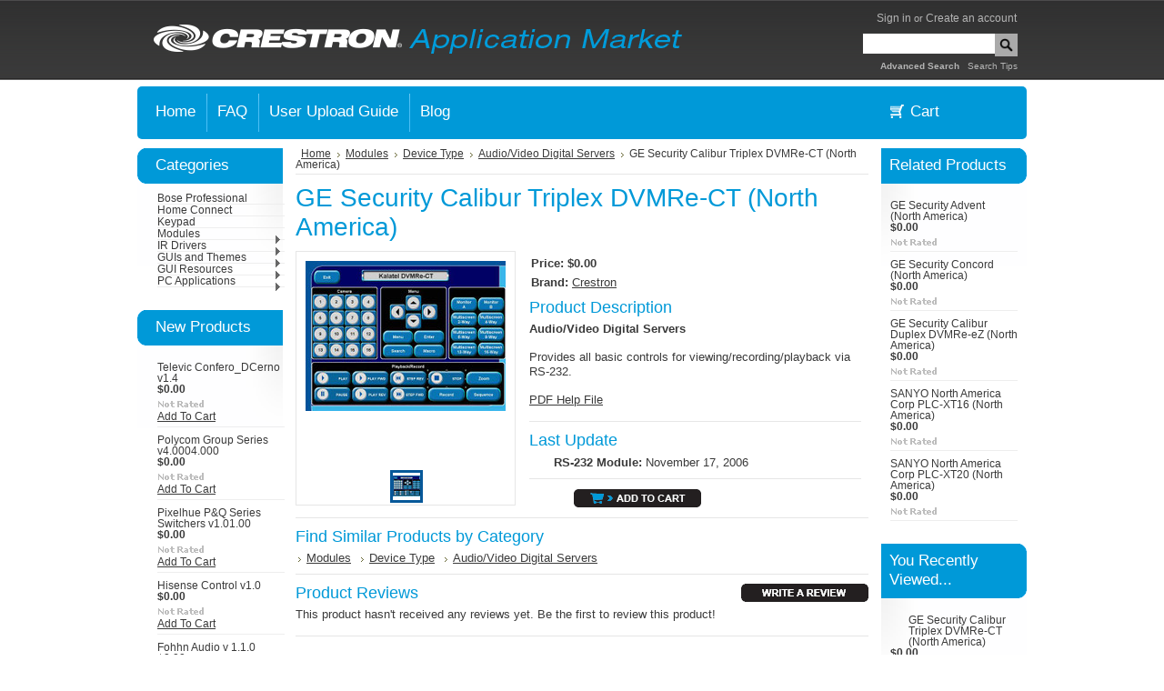

--- FILE ---
content_type: text/html; charset=UTF-8
request_url: https://applicationmarket.crestron.com/ge-security-calibur-triplex-dvmre-ct-north-america/
body_size: 16605
content:
<!DOCTYPE html PUBLIC "-//W3C//DTD XHTML 1.0 Transitional//EN" "http://www.w3.org/TR/xhtml1/DTD/xhtml1-transitional.dtd">
<html xml:lang="en" lang="en" xmlns="http://www.w3.org/1999/xhtml" xmlns:og="http://opengraphprotocol.org/schema/">
<head>
	

	<title>GE Security Calibur Triplex DVMRe-CT (North America) - Crestron Application Market</title>

	<meta http-equiv="Content-Type" content="text/html; charset=UTF-8" />
	<meta name="description" content="" />
	<meta name="keywords" content="" />
	<meta property="og:type" content="product" />
<meta property="og:title" content="GE Security Calibur Triplex DVMRe-CT (North America)" />
<meta property="og:image" content="https://cdn1.bigcommerce.com/server3400/8ue58/products/505/images/1616/calibur_dvmre-ct_1__64747.1375725694.220.220.jpg?c=2" />
<meta property="og:site_name" content="Crestron Application Market" />
<meta property="og:url" content="https://applicationmarket.crestron.com/ge-security-calibur-triplex-dvmre-ct-north-america/" />
<meta property="pinterest:richpins" content="enabled" />
	<link rel='canonical' href='https://applicationmarket.crestron.com/ge-security-calibur-triplex-dvmre-ct-north-america/' />
	
	
	
	<meta http-equiv="Content-Script-Type" content="text/javascript" />
	<meta http-equiv="Content-Style-Type" content="text/css" />
	
	<link rel="shortcut icon" href="https://cdn2.bigcommerce.com/server3400/8ue58/product_images/favicon.ico.png" />

	<!-- begin: js page tag -->
	<script language="javascript" type="text/javascript">//<![CDATA[
		(function(){
			// this happens before external dependencies (and dom ready) to reduce page flicker
			var node, i;
			for (i = window.document.childNodes.length; i--;) {
				node = window.document.childNodes[i];
				if (node.nodeName == 'HTML') {
					node.className += ' javascript';
				}
			}
		})();
	//]]></script>
	<!-- end: js page tag -->

	<link href="https://cdn9.bigcommerce.com/r-50b4fa8997ce43839fb9457331bc39687cd8345a/themes/__master/Styles/styles.css" type="text/css" rel="stylesheet" /><link href="https://cdn1.bigcommerce.com/server3400/8ue58/templates/__custom/Styles/styles.css?t=1425601728" media="all" type="text/css" rel="stylesheet" />
<link href="https://cdn9.bigcommerce.com/r-c71b9995f4a706510d16ad47d2472c26eb88e9bf/themes/CellPhones/Styles/iselector.css" media="all" type="text/css" rel="stylesheet" />
<link href="https://cdn9.bigcommerce.com/r-50b4fa8997ce43839fb9457331bc39687cd8345a/themes/__master/Styles/flexslider.css" media="all" type="text/css" rel="stylesheet" />
<link href="https://cdn9.bigcommerce.com/r-50b4fa8997ce43839fb9457331bc39687cd8345a/themes/__master/Styles/slide-show.css" media="all" type="text/css" rel="stylesheet" />
<link href="https://cdn9.bigcommerce.com/r-50b4fa8997ce43839fb9457331bc39687cd8345a/themes/__master/Styles/styles-slide-show.css" media="all" type="text/css" rel="stylesheet" />
<link href="https://cdn9.bigcommerce.com/r-50b4fa8997ce43839fb9457331bc39687cd8345a/themes/__master/Styles/social.css" media="all" type="text/css" rel="stylesheet" />
<link href="https://cdn1.bigcommerce.com/server3400/8ue58/templates/__custom/Styles/blue.css?t=1425601728" media="all" type="text/css" rel="stylesheet" />
<!--[if IE]><link href="https://cdn9.bigcommerce.com/r-c71b9995f4a706510d16ad47d2472c26eb88e9bf/themes/CellPhones/Styles/ie.css" media="all" type="text/css" rel="stylesheet" /><![endif]-->
<link href="https://cdn1.bigcommerce.com/server3400/8ue58/templates/__custom/Styles/custom.css?t=1425601728" type="text/css" rel="stylesheet" /><link href="https://cdn9.bigcommerce.com/r-124a9bf73c54788b0e9a7c7200675311c150791d/javascript/jquery/plugins/imodal/imodal.css" type="text/css" rel="stylesheet" /><link href="https://cdn9.bigcommerce.com/r-124a9bf73c54788b0e9a7c7200675311c150791d/javascript/jquery/plugins/jqzoom/css/jquery.jqzoom.css" type="text/css" rel="stylesheet" /><link href="https://cdn9.bigcommerce.com/r-124a9bf73c54788b0e9a7c7200675311c150791d/javascript/superfish/css/store.css" type="text/css" rel="stylesheet" /><link type="text/css" rel="stylesheet" href="https://cdn9.bigcommerce.com/r-124a9bf73c54788b0e9a7c7200675311c150791d/javascript/jquery/plugins/imodal/imodal.css" />

	<!-- Tell the browsers about our RSS feeds -->
	

	<!-- Include visitor tracking code (if any) -->
	

	

	<style type="text/css"> #Container { background-image: url("https://cdn2.bigcommerce.com/server3400/8ue58/product_images/header_images/CellPhones_headerImage.png"); } </style>

	<script type="text/javascript" src="https://cdn9.bigcommerce.com/r-124a9bf73c54788b0e9a7c7200675311c150791d/javascript/jquery/1.7.2/jquery.min.js"></script>
	<script type="text/javascript" src="https://cdn10.bigcommerce.com/r-124a9bf73c54788b0e9a7c7200675311c150791d/javascript/menudrop.js?"></script>
	<script type="text/javascript" src="https://cdn10.bigcommerce.com/r-124a9bf73c54788b0e9a7c7200675311c150791d/javascript/common.js?"></script>
	<script type="text/javascript" src="https://cdn10.bigcommerce.com/r-124a9bf73c54788b0e9a7c7200675311c150791d/javascript/iselector.js?"></script>
    <script src="https://cdn10.bigcommerce.com/r-124a9bf73c54788b0e9a7c7200675311c150791d/javascript/viewport.js?"></script>

	<script type="text/javascript">
	//<![CDATA[
	config.ShopPath = 'https://applicationmarket.crestron.com';
	config.AppPath = ''; // BIG-8939: Deprecated, do not use.
	config.FastCart = 1;
	var ThumbImageWidth = 120;
	var ThumbImageHeight = 120;
	//]]>
	</script>
	
<script type="text/javascript" src="https://cdn9.bigcommerce.com/r-124a9bf73c54788b0e9a7c7200675311c150791d/javascript/jquery/plugins/imodal/imodal.js"></script><script type="text/javascript">
(function () {
    var xmlHttp = new XMLHttpRequest();

    xmlHttp.open('POST', 'https://bes.gcp.data.bigcommerce.com/nobot');
    xmlHttp.setRequestHeader('Content-Type', 'application/json');
    xmlHttp.send('{"store_id":"422817","timezone_offset":"-5","timestamp":"2026-01-27T07:19:16.65283300Z","visit_id":"d0b0ec5f-3c59-4437-a839-06bcad0a4806","channel_id":1}');
})();
</script>
<script type="text/javascript" src="https://cdn9.bigcommerce.com/r-124a9bf73c54788b0e9a7c7200675311c150791d/javascript/jquery/plugins/jquery.form.js"></script>
<script type="text/javascript" src="https://cdn9.bigcommerce.com/r-124a9bf73c54788b0e9a7c7200675311c150791d/javascript/jquery/plugins/imodal/imodal.js"></script>
<script type="text/javascript">
var BCData = {};
</script>

	<script type="text/javascript" src="https://cdn9.bigcommerce.com/r-124a9bf73c54788b0e9a7c7200675311c150791d/javascript/quicksearch.js"></script>
	
</head>

<body>
	<script type="text/javascript" src="https://cdn10.bigcommerce.com/r-124a9bf73c54788b0e9a7c7200675311c150791d/javascript/jquery/plugins/validate/jquery.validate.js?"></script>
	<script type="text/javascript" src="https://cdn10.bigcommerce.com/r-124a9bf73c54788b0e9a7c7200675311c150791d/javascript/product.functions.js?"></script>
	<script type="text/javascript" src="https://cdn10.bigcommerce.com/r-124a9bf73c54788b0e9a7c7200675311c150791d/javascript/product.js?"></script>
	<div id="Container">
			<div id="AjaxLoading"><img src="https://cdn2.bigcommerce.com/server3400/8ue58/templates/__custom/images/ajax-loader.gif?t=1425601728" alt="" />&nbsp; Loading... Please wait...</div>
		
        <div id="Outer">
            <div id="Header">
                <div id="Logo">
                    <a href="http://www.crestron.com/" class="header_link" target="blank">	<div id="LogoContainer">
		<h1><a href="https://applicationmarket.crestron.com/"><span class="Logo1stWord"></span></a></h1>
	</div></a>
                </div>
                		
		
		<div id="TopMenu">
			<ul style="display:">
				<li style="display:none" class="HeaderLiveChat">
					
				</li>
				<li style="display:none"><a href="https://applicationmarket.crestron.com/wishlist.php">Wish Lists</a></li>
				
				<li style="display:">
					<div>
						<a href='https://applicationmarket.crestron.com/login.php' onclick=''>Sign in</a> or <a href='https://applicationmarket.crestron.com/login.php?action=create_account' onclick=''>Create an account</a>
					</div>
				</li>
			</ul>
                        			<div id="SearchForm">
				<form action="https://applicationmarket.crestron.com/search.php" method="get" onsubmit="return check_small_search_form()">
					<label for="search_query">Search</label>
					<input type="text" name="search_query" id="search_query" class="Textbox" value="" />
					<input type="image" src="https://cdn2.bigcommerce.com/server3400/8ue58/templates/__custom/images/blue/searchicon.png?t=1425601728" class="Button" />
				</form>
				<p>
					<a href="https://applicationmarket.crestron.com/search.php?mode=advanced"><strong>Advanced Search</strong></a> |
					<a href="https://applicationmarket.crestron.com/search.php?action=Tips">Search Tips</a>
				</p>
			</div>

			<script type="text/javascript">
				var QuickSearchAlignment = 'left';
				var QuickSearchWidth = '232px';
				lang.EmptySmallSearch = "You forgot to enter some search keywords.";
			</script>

			<br class="Clear" />
		</div>
                <br class="Clear" />
            </div>
        	<div id="Menu">
		<ul>
			<li class="First "><a href="https://applicationmarket.crestron.com/"><span>Home</span></a></li>
				<li class=" ">
		<a href="https://applicationmarket.crestron.com/faq/"><span>FAQ</span></a>
		
	</li>	<li class=" ">
		<a href="https://applicationmarket.crestron.com/user-upload-guide/"><span>User Upload Guide</span></a>
		
	</li>	<li class=" ">
		<a href="https://applicationmarket.crestron.com/blog/"><span>Blog</span></a>
		
	</li>
		</ul>
                <div id="CartButton">
		<img width="32" height="29" src="https://cdn2.bigcommerce.com/server3400/8ue58/templates/__custom/images/Shopping-Cart_WEB.png?t=1425601728" alt="" />
		<li style="display:" class="CartLink First"><a href="https://applicationmarket.crestron.com/cart.php">Cart <span></span></a></li>
	        </div>
	</div>



	<div id="Wrapper">
		
		<div class="Left" id="LayoutColumn1">
							<div class="Block CategoryList Moveable Panel" id="SideCategoryList">
					<h2>Categories</h2>
					<div class="BlockContent">
						<div class="SideCategoryListFlyout">
							<ul class="sf-menu sf-vertical">
<li><a href="https://applicationmarket.crestron.com/bose-professional/">Bose Professional</a></li>
<li><a href="https://applicationmarket.crestron.com/home-connect/">Home Connect</a></li>
<li><a href="https://applicationmarket.crestron.com/keypad/">Keypad</a></li>
<li><a href="https://applicationmarket.crestron.com/modues/">Modules</a><ul>
<li><a href="https://applicationmarket.crestron.com/manufacturer/">Manufacturer</a><ul>
<li><a href="https://applicationmarket.crestron.com/3/">3</a><ul>
<li><a href="https://applicationmarket.crestron.com/3m/">3M</a></li>

</ul>
</li>
<li><a href="https://applicationmarket.crestron.com/a/">A</a><ul>
<li><a href="https://applicationmarket.crestron.com/accuwater-corporation-1/">AccuWater Corporation</a></li>
<li><a href="https://applicationmarket.crestron.com/adnotam/">Adnotam</a></li>
<li><a href="https://applicationmarket.crestron.com/airzone/">AirZone</a></li>
<li><a href="https://applicationmarket.crestron.com/alerttech/">alertTech</a></li>
<li><a href="https://applicationmarket.crestron.com/allen-and-heath/">Allen and Heath</a></li>
<li><a href="https://applicationmarket.crestron.com/apple-1/">Apple</a></li>
<li><a href="https://applicationmarket.crestron.com/aten-1/">Aten</a></li>
<li><a href="https://applicationmarket.crestron.com/audioscience/">AudioScience</a></li>
<li><a href="https://applicationmarket.crestron.com/aver/">AVer</a></li>
<li><a href="https://applicationmarket.crestron.com/avgator/">AVGATOR</a></li>
<li><a href="https://applicationmarket.crestron.com/avpro-edge/">AVPro Edge</a></li>
<li><a href="https://applicationmarket.crestron.com/anthem-sonic-frontiers-international-1/">Anthem/Sonic Frontiers International</a></li>
<li><a href="https://applicationmarket.crestron.com/ad-notam/">Ad Notam</a></li>
<li><a href="https://applicationmarket.crestron.com/adcom/">Adcom</a></li>
<li><a href="https://applicationmarket.crestron.com/aethra-incorporated/">Aethra Incorporated</a></li>
<li><a href="https://applicationmarket.crestron.com/alerton/">Alerton</a></li>
<li><a href="https://applicationmarket.crestron.com/ambient-sound/">Ambient Sound</a></li>
<li><a href="https://applicationmarket.crestron.com/analog-way/">Analog Way</a></li>
<li><a href="https://applicationmarket.crestron.com/antex-electronics/">Antex Electronics</a></li>
<li><a href="https://applicationmarket.crestron.com/anthem-sonic-frontiers-international/">Anthem™/Sonic Frontiers International</a></li>
<li><a href="https://applicationmarket.crestron.com/apart/">APart</a></li>
<li><a href="https://applicationmarket.crestron.com/apc/">APC</a></li>
<li><a href="https://applicationmarket.crestron.com/apex/">Apex</a></li>
<li><a href="https://applicationmarket.crestron.com/aprilaire/">Aprilaire</a></li>
<li><a href="https://applicationmarket.crestron.com/arcam/">Arcam</a></li>
<li><a href="https://applicationmarket.crestron.com/arrakis-systems-inc/">Arrakis Systems, Inc.</a></li>
<li><a href="https://applicationmarket.crestron.com/art-over-tv/">ART over TV</a></li>
<li><a href="https://applicationmarket.crestron.com/ashly-audio-inc/">Ashly Audio Inc</a></li>
<li><a href="https://applicationmarket.crestron.com/aspi-digital/">ASPI Digital</a></li>
<li><a href="https://applicationmarket.crestron.com/ati/">ATI</a></li>
<li><a href="https://applicationmarket.crestron.com/audio-control/">Audio Control</a></li>
<li><a href="https://applicationmarket.crestron.com/audio-research-corporation/">Audio Research Corporation</a></li>
<li><a href="https://applicationmarket.crestron.com/audio-technica/">Audio-Technica</a></li>
<li><a href="https://applicationmarket.crestron.com/automated-audio/">Automated Audio</a></li>
<li><a href="https://applicationmarket.crestron.com/autonomic-controls/">Autonomic Controls</a></li>
<li><a href="https://applicationmarket.crestron.com/avs-electronics/">AVS Electronics</a></li>

</ul>
</li>
<li><a href="https://applicationmarket.crestron.com/b/">B</a><ul>
<li><a href="https://applicationmarket.crestron.com/b-k/">B&amp;K</a></li>
<li><a href="https://applicationmarket.crestron.com/b-w/">B&amp;W</a></li>
<li><a href="https://applicationmarket.crestron.com/baldwin/">Baldwin</a></li>
<li><a href="https://applicationmarket.crestron.com/bang-olufsen-1/">Bang &amp; Olufsen</a></li>
<li><a href="https://applicationmarket.crestron.com/barco/">Barco</a></li>
<li><a href="https://applicationmarket.crestron.com/basalte/">Basalte</a></li>
<li><a href="https://applicationmarket.crestron.com/bcd/">BCD</a></li>
<li><a href="https://applicationmarket.crestron.com/bel-canto/">Bel Canto</a></li>
<li><a href="https://applicationmarket.crestron.com/benq/">Benq</a></li>
<li><a href="https://applicationmarket.crestron.com/beyerdynamic/">beyerdynamic</a></li>
<li><a href="https://applicationmarket.crestron.com/biamp/">Biamp</a></li>
<li><a href="https://applicationmarket.crestron.com/bit-usa/">BIT-USA</a></li>
<li><a href="https://applicationmarket.crestron.com/blackdove/">Blackdove</a></li>
<li><a href="https://applicationmarket.crestron.com/bluesound/">Bluesound</a></li>
<li><a href="https://applicationmarket.crestron.com/blustream/">Blustream</a></li>
<li><a href="https://applicationmarket.crestron.com/boeckeler/">Boeckeler</a></li>
<li><a href="https://applicationmarket.crestron.com/bosch/">Bosch</a></li>
<li><a href="https://applicationmarket.crestron.com/bose-corporation/">Bose Corporation</a></li>
<li><a href="https://applicationmarket.crestron.com/bose-professional-1/">Bose Professional</a></li>
<li><a href="https://applicationmarket.crestron.com/brightline/">Brightline</a></li>
<li><a href="https://applicationmarket.crestron.com/brillian/">Brillian</a></li>
<li><a href="https://applicationmarket.crestron.com/bryant-heating-cooling-systems-inc/">Bryant Heating &amp; Cooling Systems, Inc.</a></li>
<li><a href="https://applicationmarket.crestron.com/bryston-ltd/">Bryston Ltd.</a></li>
<li><a href="https://applicationmarket.crestron.com/bss-audio/">BSS Audio</a></li>
<li><a href="https://applicationmarket.crestron.com/btx-window-automation-inc/">BTX Window Automation Inc.</a></li>

</ul>
</li>
<li><a href="https://applicationmarket.crestron.com/c/">C</a><ul>
<li><a href="https://applicationmarket.crestron.com/cannx/">Can&#039;nx</a></li>
<li><a href="https://applicationmarket.crestron.com/clary-icon-1/">Clary Icon</a></li>
<li><a href="https://applicationmarket.crestron.com/cleartouch/">ClearTouch</a></li>
<li><a href="https://applicationmarket.crestron.com/creative-lighting-and-sound-systems-pty-ltd/">Creative Lighting and Sound Systems Pty Ltd</a></li>
<li><a href="https://applicationmarket.crestron.com/cseed/">Cseed</a></li>
<li><a href="https://applicationmarket.crestron.com/cabletime/">Cabletime</a></li>
<li><a href="https://applicationmarket.crestron.com/california-audio-labs/">California Audio Labs</a></li>
<li><a href="https://applicationmarket.crestron.com/cambridge-audio/">Cambridge Audio</a></li>
<li><a href="https://applicationmarket.crestron.com/canon/">Canon</a></li>
<li><a href="https://applicationmarket.crestron.com/carrier-corporation/">Carrier Corporation</a></li>
<li><a href="https://applicationmarket.crestron.com/cary-audio-design/">Cary Audio Design</a></li>
<li><a href="https://applicationmarket.crestron.com/casio/">Casio</a></li>
<li><a href="https://applicationmarket.crestron.com/centralite-systems-inc/">CentraLite Systems, Inc.</a></li>
<li><a href="https://applicationmarket.crestron.com/chief-manufacturing/">Chief Manufacturing</a></li>
<li><a href="https://applicationmarket.crestron.com/chisholm/">Chisholm</a></li>
<li><a href="https://applicationmarket.crestron.com/christie-digital/">Christie Digital</a></li>
<li><a href="https://applicationmarket.crestron.com/cisco/">Cisco</a></li>
<li><a href="https://applicationmarket.crestron.com/clarity-visual-systems/">Clarity Visual Systems</a></li>
<li><a href="https://applicationmarket.crestron.com/classe-audio-inc/">Classe Audio Inc.</a></li>
<li><a href="https://applicationmarket.crestron.com/clearone/">ClearOne</a></li>
<li><a href="https://applicationmarket.crestron.com/cli/">CLI</a></li>
<li><a href="https://applicationmarket.crestron.com/clipsal/">Clipsal</a></li>
<li><a href="https://applicationmarket.crestron.com/cloud/">Cloud</a></li>
<li><a href="https://applicationmarket.crestron.com/cm-automation/">CM Automation</a></li>
<li><a href="https://applicationmarket.crestron.com/color-kinetics/">Color Kinetics</a></li>
<li><a href="https://applicationmarket.crestron.com/compool/">Compool</a></li>
<li><a href="https://applicationmarket.crestron.com/contemporary-research/">Contemporary Research</a></li>
<li><a href="https://applicationmarket.crestron.com/control-concepts/">Control Concepts</a></li>
<li><a href="https://applicationmarket.crestron.com/converging-systems/">Converging Systems</a></li>
<li><a href="https://applicationmarket.crestron.com/cool-automation/">Cool Automation</a></li>
<li><a href="https://applicationmarket.crestron.com/cooper-lighting/">Cooper Lighting</a></li>
<li><a href="https://applicationmarket.crestron.com/cooper-security/">Cooper Security</a></li>
<li><a href="https://applicationmarket.crestron.com/crestron/">Crestron</a></li>
<li><a href="https://applicationmarket.crestron.com/crown/">Crown</a></li>
<li><a href="https://applicationmarket.crestron.com/csi/">CSI</a></li>

</ul>
</li>
<li><a href="https://applicationmarket.crestron.com/d/">D</a><ul>
<li><a href="https://applicationmarket.crestron.com/d-b-audiotechnik/">d&amp;b Audiotechnik</a></li>
<li><a href="https://applicationmarket.crestron.com/d-box-technologies-inc/">D-BOX Technologies Inc.</a></li>
<li><a href="https://applicationmarket.crestron.com/da-lite/">Da-Lite</a></li>
<li><a href="https://applicationmarket.crestron.com/daikin-ac/">Daikin AC</a></li>
<li><a href="https://applicationmarket.crestron.com/dali/">DALI</a></li>
<li><a href="https://applicationmarket.crestron.com/danish-interpretation-systems/">Danish Interpretation Systems</a></li>
<li><a href="https://applicationmarket.crestron.com/datasat-digital-entertainment/">Datasat Digital Entertainment</a></li>
<li><a href="https://applicationmarket.crestron.com/davis-instruments/">Davis Instruments</a></li>
<li><a href="https://applicationmarket.crestron.com/dbx-professional-products/">dbx® Professional Products</a></li>
<li><a href="https://applicationmarket.crestron.com/denon-electronics/">Denon Electronics</a></li>
<li><a href="https://applicationmarket.crestron.com/derrick-picker/">Derrick Picker</a></li>
<li><a href="https://applicationmarket.crestron.com/df-solutions/">DF Solutions</a></li>
<li><a href="https://applicationmarket.crestron.com/digital-projection/">Digital Projection</a></li>
<li><a href="https://applicationmarket.crestron.com/directv/">DirecTV</a></li>
<li><a href="https://applicationmarket.crestron.com/dish/">Dish</a></li>
<li><a href="https://applicationmarket.crestron.com/dmp/">DMP</a></li>
<li><a href="https://applicationmarket.crestron.com/dolby/">Dolby</a></li>
<li><a href="https://applicationmarket.crestron.com/domintell/">Domintell</a></li>
<li><a href="https://applicationmarket.crestron.com/dreambox/">Dreambox</a></li>
<li><a href="https://applicationmarket.crestron.com/dsc/">DSC</a></li>
<li><a href="https://applicationmarket.crestron.com/dvdo/">DVDO</a></li>
<li><a href="https://applicationmarket.crestron.com/dynalite/">Dynalite</a></li>

</ul>
</li>
<li><a href="https://applicationmarket.crestron.com/new-category-1/">E</a><ul>
<li><a href="https://applicationmarket.crestron.com/e-cue/">E:Cue</a></li>
<li><a href="https://applicationmarket.crestron.com/eaw/">EAW</a></li>
<li><a href="https://applicationmarket.crestron.com/eiki/">Eiki</a></li>
<li><a href="https://applicationmarket.crestron.com/ekey-biometric-systems/">ekey biometric systems</a></li>
<li><a href="https://applicationmarket.crestron.com/elan/">Elan</a></li>
<li><a href="https://applicationmarket.crestron.com/elcom/">Elcom</a></li>
<li><a href="https://applicationmarket.crestron.com/electrograph-systems-inc/">Electrograph Systems, Inc.</a></li>
<li><a href="https://applicationmarket.crestron.com/elium/">Elium</a></li>
<li><a href="https://applicationmarket.crestron.com/elk-products-inc/">Elk Products, Inc.</a></li>
<li><a href="https://applicationmarket.crestron.com/elmo/">Elmo</a></li>
<li><a href="https://applicationmarket.crestron.com/endeleo/">Endeleo</a></li>
<li><a href="https://applicationmarket.crestron.com/enerzone/">Enerzone</a></li>
<li><a href="https://applicationmarket.crestron.com/epiphan/">Epiphan</a></li>
<li><a href="https://applicationmarket.crestron.com/epson/">Epson</a></li>
<li><a href="https://applicationmarket.crestron.com/escient/">Escient</a></li>
<li><a href="https://applicationmarket.crestron.com/esi/">ESI</a></li>
<li><a href="https://applicationmarket.crestron.com/esoteric-audio/">Esoteric Audio</a></li>
<li><a href="https://applicationmarket.crestron.com/europlex/">Europlex</a></li>
<li><a href="https://applicationmarket.crestron.com/evertz-microsystems-ltd/">Evertz Microsystems Ltd.</a></li>
<li><a href="https://applicationmarket.crestron.com/exterity/">Exterity</a></li>

</ul>
</li>
<li><a href="https://applicationmarket.crestron.com/f/">F</a><ul>
<li><a href="https://applicationmarket.crestron.com/fohhn-audio/">Fohhn Audio</a></li>
<li><a href="https://applicationmarket.crestron.com/for-a-1/">For-A</a></li>
<li><a href="https://applicationmarket.crestron.com/fronius-1/">Fronius</a></li>
<li><a href="https://applicationmarket.crestron.com/furman-1/">Furman</a></li>
<li><a href="https://applicationmarket.crestron.com/folsom-research-1/">Folsom Research</a></li>
<li><a href="https://applicationmarket.crestron.com/fujitsu-1/">Fujitsu</a></li>

</ul>
</li>
<li><a href="https://applicationmarket.crestron.com/g/">G</a><ul>
<li><a href="https://applicationmarket.crestron.com/galaxy-1/">Galaxy</a></li>
<li><a href="https://applicationmarket.crestron.com/gdc-technology/">GDC Technology</a></li>
<li><a href="https://applicationmarket.crestron.com/ge-interlogix/">GE Interlogix</a></li>
<li><a href="https://applicationmarket.crestron.com/ge-security-1/">GE Security</a></li>
<li><a href="https://applicationmarket.crestron.com/genelec/">Genelec</a></li>
<li><a href="https://applicationmarket.crestron.com/goelst-1/">Goelst</a></li>
<li><a href="https://applicationmarket.crestron.com/grass-valley-1/">Grass Valley</a></li>
<li><a href="https://applicationmarket.crestron.com/gryphon-1/">Gryphon</a></li>
<li><a href="https://applicationmarket.crestron.com/gude/">Gude</a></li>

</ul>
</li>
<li><a href="https://applicationmarket.crestron.com/h/">H</a><ul>
<li><a href="https://applicationmarket.crestron.com/haivision-systems-inc-1/">HaiVision Systems Inc</a></li>
<li><a href="https://applicationmarket.crestron.com/halcro/">Halcro</a></li>
<li><a href="https://applicationmarket.crestron.com/hayward-1/">Hayward</a></li>
<li><a href="https://applicationmarket.crestron.com/hewlett-packard-1/">Hewlett Packard</a></li>
<li><a href="https://applicationmarket.crestron.com/hhb/">HHB</a></li>
<li><a href="https://applicationmarket.crestron.com/hisense/">Hisense</a></li>
<li><a href="https://applicationmarket.crestron.com/hitachi-1/">Hitachi</a></li>
<li><a href="https://applicationmarket.crestron.com/home-automation-experts/">Home Automation Experts</a></li>
<li><a href="https://applicationmarket.crestron.com/home-connect-1/">Home Connect</a></li>
<li><a href="https://applicationmarket.crestron.com/honeywell-1/">Honeywell</a></li>
<li><a href="https://applicationmarket.crestron.com/hunter-douglas-1/">Hunter Douglas</a></li>

</ul>
</li>
<li><a href="https://applicationmarket.crestron.com/i/">I</a><ul>
<li><a href="https://applicationmarket.crestron.com/ics-1/">ICS</a></li>
<li><a href="https://applicationmarket.crestron.com/imerge-america-inc-1/">Imerge America, Inc.</a></li>
<li><a href="https://applicationmarket.crestron.com/indy-audio-labs-1/">Indy Audio Labs</a></li>
<li><a href="https://applicationmarket.crestron.com/infocus-corporation-1/">InFocus Corporation</a></li>
<li><a href="https://applicationmarket.crestron.com/inner-range-1/">Inner Range</a></li>
<li><a href="https://applicationmarket.crestron.com/integra-1/">Integra</a></li>
<li><a href="https://applicationmarket.crestron.com/interactive-technologies-1/">Interactive Technologies</a></li>
<li><a href="https://applicationmarket.crestron.com/intesis/">Intesis</a></li>

</ul>
</li>
<li><a href="https://applicationmarket.crestron.com/j/">J</a><ul>
<li><a href="https://applicationmarket.crestron.com/jandy-1/">Jandy</a></li>
<li><a href="https://applicationmarket.crestron.com/jbl-1/">JBL</a></li>
<li><a href="https://applicationmarket.crestron.com/juice-goose/">Juice Goose</a></li>
<li><a href="https://applicationmarket.crestron.com/jupiter-systems-1/">Jupiter Systems</a></li>
<li><a href="https://applicationmarket.crestron.com/jvc-1/">JVC</a></li>

</ul>
</li>
<li><a href="https://applicationmarket.crestron.com/k/">K</a><ul>
<li><a href="https://applicationmarket.crestron.com/kaleidescape-inc-1/">Kaleidescape, Inc.</a></li>
<li><a href="https://applicationmarket.crestron.com/kenwood-1/">Kenwood</a></li>
<li><a href="https://applicationmarket.crestron.com/key-digital-systems-1/">Key Digital Systems</a></li>
<li><a href="https://applicationmarket.crestron.com/keywest-technology-1/">Keywest Technology</a></li>
<li><a href="https://applicationmarket.crestron.com/knox-video-technologies-1/">Knox Video Technologies</a></li>
<li><a href="https://applicationmarket.crestron.com/kramer-electronics-ltd-1/">Kramer Electronics, Ltd.</a></li>
<li><a href="https://applicationmarket.crestron.com/krell-industries-inc-1/">Krell Industries, Inc.</a></li>
<li><a href="https://applicationmarket.crestron.com/ksenia/">Ksenia</a></li>

</ul>
</li>
<li><a href="https://applicationmarket.crestron.com/l/">L</a><ul>
<li><a href="https://applicationmarket.crestron.com/lacoustics/">L-Acoustics</a></li>
<li><a href="https://applicationmarket.crestron.com/lab-gruppen/">Lab.Gruppen</a></li>
<li><a href="https://applicationmarket.crestron.com/leax/">Leax</a></li>
<li><a href="https://applicationmarket.crestron.com/lectrosonics/">Lectrosonics</a></li>
<li><a href="https://applicationmarket.crestron.com/legrand-nuvo/">Legrand NuVo</a></li>
<li><a href="https://applicationmarket.crestron.com/lenbrook/">Lenbrook</a></li>
<li><a href="https://applicationmarket.crestron.com/lencore-acoustics-corp/">Lencore Acoustics Corp.</a></li>
<li><a href="https://applicationmarket.crestron.com/leviton/">Leviton</a></li>
<li><a href="https://applicationmarket.crestron.com/lexicon-inc/">Lexicon, Inc.</a></li>
<li><a href="https://applicationmarket.crestron.com/lg-electronics-inc/">LG Electronics Inc.</a></li>
<li><a href="https://applicationmarket.crestron.com/lifesize-communications-inc/">LifeSize Communications, Inc.</a></li>
<li><a href="https://applicationmarket.crestron.com/lightolier-controls/">Lightolier Controls</a></li>
<li><a href="https://applicationmarket.crestron.com/lilin/">Lilin</a></li>
<li><a href="https://applicationmarket.crestron.com/linked2/">Linked2</a></li>
<li><a href="https://applicationmarket.crestron.com/linn/">Linn</a></li>
<li><a href="https://applicationmarket.crestron.com/litetouch/">LiteTouch</a></li>
<li><a href="https://applicationmarket.crestron.com/loewe/">Loewe</a></li>
<li><a href="https://applicationmarket.crestron.com/lumens-digital-optics-inc/">Lumens Digital Optics Inc</a></li>
<li><a href="https://applicationmarket.crestron.com/lutron/">Lutron</a></li>

</ul>
</li>
<li><a href="https://applicationmarket.crestron.com/m/">M</a><ul>
<li><a href="https://applicationmarket.crestron.com/m-m/">M&amp;M</a></li>
<li><a href="https://applicationmarket.crestron.com/mackie-industrial/">Mackie Industrial</a></li>
<li><a href="https://applicationmarket.crestron.com/madrigal/">Madrigal</a></li>
<li><a href="https://applicationmarket.crestron.com/magicbox-inc/">MagicBox, Inc.</a></li>
<li><a href="https://applicationmarket.crestron.com/mantel-mount/">Mantel Mount</a></li>
<li><a href="https://applicationmarket.crestron.com/marantz/">Marantz</a></li>
<li><a href="https://applicationmarket.crestron.com/mark-levinson/">Mark Levinson</a></li>
<li><a href="https://applicationmarket.crestron.com/market-central/">Market Central</a></li>
<li><a href="https://applicationmarket.crestron.com/matrox-graphics-inc/">Matrox Graphics Inc</a></li>
<li><a href="https://applicationmarket.crestron.com/mcintosh-laboratory-inc/">McIntosh Laboratory, Inc.</a></li>
<li><a href="https://applicationmarket.crestron.com/meltsys/">Meltsys</a></li>
<li><a href="https://applicationmarket.crestron.com/meridian-america-inc/">Meridian America, Inc.</a></li>
<li><a href="https://applicationmarket.crestron.com/merit-lilin/">Merit Lilin</a></li>
<li><a href="https://applicationmarket.crestron.com/meyer-sound/">Meyer Sound</a></li>
<li><a href="https://applicationmarket.crestron.com/micasaverde/">Micasaverde</a></li>
<li><a href="https://applicationmarket.crestron.com/middle-atlantic-products-inc/">Middle Atlantic Products, Inc.</a></li>
<li><a href="https://applicationmarket.crestron.com/minicom/">Minicom</a></li>
<li><a href="https://applicationmarket.crestron.com/mitsubishi/">Mitsubishi</a></li>
<li><a href="https://applicationmarket.crestron.com/modbus/">Modbus</a></li>
<li><a href="https://applicationmarket.crestron.com/mode-lighting/">Mode Lighting</a></li>

</ul>
</li>
<li><a href="https://applicationmarket.crestron.com/n-1/">N</a><ul>
<li><a href="https://applicationmarket.crestron.com/nad-electronics-1/">NAD Electronics</a></li>
<li><a href="https://applicationmarket.crestron.com/naim-audio-1/">Naim Audio</a></li>
<li><a href="https://applicationmarket.crestron.com/napco-1/">Napco</a></li>
<li><a href="https://applicationmarket.crestron.com/navitar-1/">Navitar</a></li>
<li><a href="https://applicationmarket.crestron.com/nec-1/">NEC</a></li>
<li><a href="https://applicationmarket.crestron.com/nest/">Nest</a></li>
<li><a href="https://applicationmarket.crestron.com/network-technologies/">Network Technologies</a></li>
<li><a href="https://applicationmarket.crestron.com/neutrik/">Neutrik</a></li>
<li><a href="https://applicationmarket.crestron.com/nigel-b-design-1/">Nigel B. Design</a></li>
<li><a href="https://applicationmarket.crestron.com/novar/">Novar</a></li>
<li><a href="https://applicationmarket.crestron.com/nuleds-1/">nuLEDs</a></li>
<li><a href="https://applicationmarket.crestron.com/nureva/">Nureva</a></li>
<li><a href="https://applicationmarket.crestron.com/nuvision-corp-1/">NuVision Corp.</a></li>
<li><a href="https://applicationmarket.crestron.com/nuvo-technologies/">NuVo Technologies</a></li>

</ul>
</li>
<li><a href="https://applicationmarket.crestron.com/o/">O</a><ul>
<li><a href="https://applicationmarket.crestron.com/olevia-1/">Olevia</a></li>
<li><a href="https://applicationmarket.crestron.com/onkyo-1/">Onkyo</a></li>
<li><a href="https://applicationmarket.crestron.com/oppo-digital/">OPPO Digital</a></li>
<li><a href="https://applicationmarket.crestron.com/optoma-1/">Optoma</a></li>
<li><a href="https://applicationmarket.crestron.com/opus-technologies-1/">Opus Technologies</a></li>
<li><a href="https://applicationmarket.crestron.com/orion-1/">Orion</a></li>

</ul>
</li>
<li><a href="https://applicationmarket.crestron.com/p/">P</a><ul>
<li><a href="https://applicationmarket.crestron.com/panamax/">Panamax</a></li>
<li><a href="https://applicationmarket.crestron.com/panasonic/">Panasonic</a></li>
<li><a href="https://applicationmarket.crestron.com/panopto/">Panopto</a></li>
<li><a href="https://applicationmarket.crestron.com/parkervision/">ParkerVision</a></li>
<li><a href="https://applicationmarket.crestron.com/pelco/">Pelco</a></li>
<li><a href="https://applicationmarket.crestron.com/perceptive-pixel-inc/">Perceptive Pixel Inc</a></li>
<li><a href="https://applicationmarket.crestron.com/pesa-switching-systems/">Pesa Switching Systems</a></li>
<li><a href="https://applicationmarket.crestron.com/philips/">Philips</a></li>
<li><a href="https://applicationmarket.crestron.com/philips-electronics/">Philips Electronics</a></li>
<li><a href="https://applicationmarket.crestron.com/phillips/">Phillips</a></li>
<li><a href="https://applicationmarket.crestron.com/phoenix-audio-technologies/">Phoenix Audio Technologies</a></li>
<li><a href="https://applicationmarket.crestron.com/picturetel/">PictureTel</a></li>
<li><a href="https://applicationmarket.crestron.com/pinacle/">Pinacle</a></li>
<li><a href="https://applicationmarket.crestron.com/pioneer/">Pioneer</a></li>
<li><a href="https://applicationmarket.crestron.com/pixelhue/">Pixelhue</a></li>
<li><a href="https://applicationmarket.crestron.com/pjlink/">PJLink</a></li>
<li><a href="https://applicationmarket.crestron.com/planar/">Planar</a></li>
<li><a href="https://applicationmarket.crestron.com/polatis/">Polatis</a></li>
<li><a href="https://applicationmarket.crestron.com/polk-audio-inc/">Polk Audio, Inc.</a></li>
<li><a href="https://applicationmarket.crestron.com/polycom/">Polycom</a></li>
<li><a href="https://applicationmarket.crestron.com/powerhouse-dynamics-inc/">Powerhouse Dynamics Inc</a></li>
<li><a href="https://applicationmarket.crestron.com/powersoft/">Powersoft</a></li>
<li><a href="https://applicationmarket.crestron.com/primare/">Primare</a></li>
<li><a href="https://applicationmarket.crestron.com/princeton-graphics/">Princeton Graphics</a></li>
<li><a href="https://applicationmarket.crestron.com/projectiondesign/">ProjectionDesign</a></li>
<li><a href="https://applicationmarket.crestron.com/promethean/">Promethean</a></li>
<li><a href="https://applicationmarket.crestron.com/proxima/">Proxima</a></li>
<li><a href="https://applicationmarket.crestron.com/prysm-inc/">Prysm Inc</a></li>
<li><a href="https://applicationmarket.crestron.com/ps-audio/">PS Audio</a></li>

</ul>
</li>
<li><a href="https://applicationmarket.crestron.com/q-1/">Q</a><ul>
<li><a href="https://applicationmarket.crestron.com/qsc/">QSC</a></li>

</ul>
</li>
<li><a href="https://applicationmarket.crestron.com/r/">R</a><ul>
<li><a href="https://applicationmarket.crestron.com/rachio/">Rachio</a></li>
<li><a href="https://applicationmarket.crestron.com/radionics-1/">Radionics</a></li>
<li><a href="https://applicationmarket.crestron.com/rainwise/">Rainwise</a></li>
<li><a href="https://applicationmarket.crestron.com/rako/">Rako</a></li>
<li><a href="https://applicationmarket.crestron.com/rane-corporation-1/">Rane Corporation</a></li>
<li><a href="https://applicationmarket.crestron.com/renaissance-lighting-1/">Renaissance Lighting</a></li>
<li><a href="https://applicationmarket.crestron.com/renkus-heinz-1/">Renkus-Heinz</a></li>
<li><a href="https://applicationmarket.crestron.com/request-multimedia-1/">ReQuest Multimedia</a></li>
<li><a href="https://applicationmarket.crestron.com/residential-control-systems-inc-1/">Residential Control Systems, Inc.</a></li>
<li><a href="https://applicationmarket.crestron.com/revolutionhd-1/">RevolutionHD</a></li>
<li><a href="https://applicationmarket.crestron.com/rgb-spectrum-1/">RGB Spectrum</a></li>
<li><a href="https://applicationmarket.crestron.com/richard-grays-power-company-1/">Richard Gray&#039;s Power Company</a></li>
<li><a href="https://applicationmarket.crestron.com/rollease/">Rollease</a></li>
<li><a href="https://applicationmarket.crestron.com/rotel-1/">Rotel</a></li>
<li><a href="https://applicationmarket.crestron.com/rsi-1/">RSI</a></li>
<li><a href="https://applicationmarket.crestron.com/runco-1/">Runco</a></li>
<li><a href="https://applicationmarket.crestron.com/russound-1/">Russound</a></li>

</ul>
</li>
<li><a href="https://applicationmarket.crestron.com/t/">T</a><ul>
<li><a href="https://applicationmarket.crestron.com/tag-mclaren-audio/">Tag McLaren Audio</a></li>
<li><a href="https://applicationmarket.crestron.com/tandberg/">Tandberg</a></li>
<li><a href="https://applicationmarket.crestron.com/tekmar-control-systems/">tekmar Control Systems</a></li>
<li><a href="https://applicationmarket.crestron.com/telemetrics-inc/">Telemetrics Inc.</a></li>
<li><a href="https://applicationmarket.crestron.com/televic/">Televic</a></li>
<li><a href="https://applicationmarket.crestron.com/texecom/">Texecom</a></li>
<li><a href="https://applicationmarket.crestron.com/the-energy-detective/">The Energy Detective</a></li>
<li><a href="https://applicationmarket.crestron.com/theta-digital/">Theta Digital</a></li>
<li><a href="https://applicationmarket.crestron.com/tivo-inc/">TiVo Inc.</a></li>
<li><a href="https://applicationmarket.crestron.com/toa-electronics-inc/">TOA Electronics, Inc.</a></li>
<li><a href="https://applicationmarket.crestron.com/torus-power/">TORUS POWER</a></li>
<li><a href="https://applicationmarket.crestron.com/toshiba-1/">Toshiba</a></li>
<li><a href="https://applicationmarket.crestron.com/toshiba-teli-america-inc/">Toshiba Teli America Inc</a></li>
<li><a href="https://applicationmarket.crestron.com/totevision/">ToteVision</a></li>
<li><a href="https://applicationmarket.crestron.com/trak-kit/">Trak-kit</a></li>
<li><a href="https://applicationmarket.crestron.com/trane-american-standard/">Trane &amp; American Standard</a></li>
<li><a href="https://applicationmarket.crestron.com/tributaries-cable/">Tributaries Cable</a></li>
<li><a href="https://applicationmarket.crestron.com/tridonicatco/">TridonicAtco</a></li>
<li><a href="https://applicationmarket.crestron.com/tripp-lite-manufacturing/">Tripp Lite Manufacturing</a></li>
<li><a href="https://applicationmarket.crestron.com/turtle-beach/">Turtle Beach</a></li>

</ul>
</li>
<li><a href="https://applicationmarket.crestron.com/s/">S</a><ul>
<li><a href="https://applicationmarket.crestron.com/s1digital-llc/">S1Digital LLC</a></li>
<li><a href="https://applicationmarket.crestron.com/sabine-inc/">Sabine, Inc.</a></li>
<li><a href="https://applicationmarket.crestron.com/samsung-electronics-america/">Samsung Electronics America</a></li>
<li><a href="https://applicationmarket.crestron.com/sanyo-north-america-corp/">SANYO North America Corp</a></li>
<li><a href="https://applicationmarket.crestron.com/screen-research/">Screen Research</a></li>
<li><a href="https://applicationmarket.crestron.com/seleco-inc/">Seleco, Inc.</a></li>
<li><a href="https://applicationmarket.crestron.com/selux/">Selux</a></li>
<li><a href="https://applicationmarket.crestron.com/sencore/">Sencore</a></li>
<li><a href="https://applicationmarket.crestron.com/sennheiser/">Sennheiser</a></li>
<li><a href="https://applicationmarket.crestron.com/sensio-technologies/">Sensio Technologies</a></li>
<li><a href="https://applicationmarket.crestron.com/sensormatic/">Sensormatic</a></li>
<li><a href="https://applicationmarket.crestron.com/sequel-technologies/">Sequel Technologies</a></li>
<li><a href="https://applicationmarket.crestron.com/sharp-electronics/">Sharp Electronics</a></li>
<li><a href="https://applicationmarket.crestron.com/sherbourn/">Sherbourn</a></li>
<li><a href="https://applicationmarket.crestron.com/sherwood/">Sherwood</a></li>
<li><a href="https://applicationmarket.crestron.com/shure/">Shure</a></li>
<li><a href="https://applicationmarket.crestron.com/siedle/">Siedle</a></li>
<li><a href="https://applicationmarket.crestron.com/sierra-video-systems/">Sierra Video Systems</a></li>
<li><a href="https://applicationmarket.crestron.com/silent-gliss/">Silent Gliss</a></li>
<li><a href="https://applicationmarket.crestron.com/silicone-core/">Silicone Core</a></li>
<li><a href="https://applicationmarket.crestron.com/sim2/">Sim2</a></li>
<li><a href="https://applicationmarket.crestron.com/siriusxm-satellite-radio/">SiriusXM Satellite Radio</a></li>
<li><a href="https://applicationmarket.crestron.com/smart-enocean/">Smart EnOcean</a></li>
<li><a href="https://applicationmarket.crestron.com/smart-monkeys-1/">Smart Monkeys</a></li>
<li><a href="https://applicationmarket.crestron.com/smart-technologies-inc/">SMART Technologies, Inc.</a></li>
<li><a href="https://applicationmarket.crestron.com/somfy/">Somfy</a></li>
<li><a href="https://applicationmarket.crestron.com/sonance/">Sonance</a></li>
<li><a href="https://applicationmarket.crestron.com/sonarguard/">SonarGuard</a></li>
<li><a href="https://applicationmarket.crestron.com/sonifex-ltd/">Sonifex Ltd.</a></li>
<li><a href="https://applicationmarket.crestron.com/sony/">Sony</a></li>
<li><a href="https://applicationmarket.crestron.com/sound-control-technologies/">Sound Control Technologies</a></li>
<li><a href="https://applicationmarket.crestron.com/spinetix/">Spinetix</a></li>
<li><a href="https://applicationmarket.crestron.com/status-controls/">Status Controls</a></li>
<li><a href="https://applicationmarket.crestron.com/steamist/">Steamist</a></li>
<li><a href="https://applicationmarket.crestron.com/steinway/">Steinway</a></li>
<li><a href="https://applicationmarket.crestron.com/stewart-filmscreen-corporation/">Stewart Filmscreen Corporation</a></li>
<li><a href="https://applicationmarket.crestron.com/sub-zero/">Sub-Zero</a></li>
<li><a href="https://applicationmarket.crestron.com/sunfire/">Sunfire</a></li>
<li><a href="https://applicationmarket.crestron.com/surgex/">Surgex</a></li>
<li><a href="https://applicationmarket.crestron.com/symetrix-audio/">Symetrix Audio</a></li>

</ul>
</li>
<li><a href="https://applicationmarket.crestron.com/u-1/">U</a><ul>
<li><a href="https://applicationmarket.crestron.com/unique-automation-1/">Unique Automation</a></li>

</ul>
</li>
<li><a href="https://applicationmarket.crestron.com/v/">V</a><ul>
<li><a href="https://applicationmarket.crestron.com/vaddio-1/">Vaddio</a></li>
<li><a href="https://applicationmarket.crestron.com/vbrick-systems-inc-1/">VBrick Systems, Inc.</a></li>
<li><a href="https://applicationmarket.crestron.com/vidyo-inc-1/">VIDYO INC</a></li>
<li><a href="https://applicationmarket.crestron.com/vimar-1/">Vimar</a></li>
<li><a href="https://applicationmarket.crestron.com/vudu-inc-1/">VUDU, Inc.</a></li>
<li><a href="https://applicationmarket.crestron.com/vantage-1/">Vantage</a></li>
<li><a href="https://applicationmarket.crestron.com/velodyne-1/">Velodyne</a></li>
<li><a href="https://applicationmarket.crestron.com/videotek-1/">VideoTek</a></li>
<li><a href="https://applicationmarket.crestron.com/visual-circuits-1/">Visual Circuits</a></li>
<li><a href="https://applicationmarket.crestron.com/vitec-1/">Vitec</a></li>
<li><a href="https://applicationmarket.crestron.com/vtel-1/">VTEL</a></li>

</ul>
</li>
<li><a href="https://applicationmarket.crestron.com/w/">W</a><ul>
<li><a href="https://applicationmarket.crestron.com/wall-wizard-products/">Wall Wizard Products</a></li>
<li><a href="https://applicationmarket.crestron.com/wallwizard-1/">WallWizard</a></li>
<li><a href="https://applicationmarket.crestron.com/wavetrend-technologies-1/">Wavetrend Technologies</a></li>
<li><a href="https://applicationmarket.crestron.com/weatherhawk-1/">WeatherHawk</a></li>
<li><a href="https://applicationmarket.crestron.com/wgl-associates-1/">WGL &amp; Associates</a></li>
<li><a href="https://applicationmarket.crestron.com/williams-sound/">Williams Sound</a></li>
<li><a href="https://applicationmarket.crestron.com/wolf-1/">Wolf</a></li>
<li><a href="https://applicationmarket.crestron.com/wolfvision-1/">WolfVision</a></li>

</ul>
</li>
<li><a href="https://applicationmarket.crestron.com/x-1/">X</a><ul>
<li><a href="https://applicationmarket.crestron.com/xantech-1/">Xantech</a></li>
<li><a href="https://applicationmarket.crestron.com/xilica/">Xilica</a></li>
<li><a href="https://applicationmarket.crestron.com/xperinet-1/">Xperinet</a></li>

</ul>
</li>
<li><a href="https://applicationmarket.crestron.com/y/">Y</a><ul>
<li><a href="https://applicationmarket.crestron.com/yale-securiy-inc/">Yale Security inc.</a></li>
<li><a href="https://applicationmarket.crestron.com/yamaha-1/">Yamaha</a></li>
<li><a href="https://applicationmarket.crestron.com/yealink/">Yealink</a></li>

</ul>
</li>
<li><a href="https://applicationmarket.crestron.com/z/">Z</a><ul>
<li><a href="https://applicationmarket.crestron.com/zeevee-inc-1/">Zeevee Inc</a></li>
<li><a href="https://applicationmarket.crestron.com/zektor-1/">Zektor</a></li>
<li><a href="https://applicationmarket.crestron.com/zenith-1/">Zenith</a></li>

</ul>
</li>

</ul>
</li>
<li><a href="https://applicationmarket.crestron.com/device-type/">Device Type</a><ul>
<li><a href="https://applicationmarket.crestron.com/content/">Content</a></li>
<li><a href="https://applicationmarket.crestron.com/digital-signage/">Digital Signage</a></li>
<li><a href="https://applicationmarket.crestron.com/guis-and-themes/">GUIs and Themes</a></li>
<li><a href="https://applicationmarket.crestron.com/power-management-system/">Power Management System</a></li>
<li><a href="https://applicationmarket.crestron.com/smart-home/">Smart Home</a></li>
<li><a href="https://applicationmarket.crestron.com/smart-speaker/">Smart Speaker</a></li>
<li><a href="https://applicationmarket.crestron.com/video-capture/">Video Capture</a></li>
<li><a href="https://applicationmarket.crestron.com/amplifier/">Amplifier</a></li>
<li><a href="https://applicationmarket.crestron.com/audio-conferencing-devices/">Audio Conferencing Devices</a></li>
<li><a href="https://applicationmarket.crestron.com/audio-processors/">Audio Processors</a><ul>
<li><a href="https://applicationmarket.crestron.com/digital-signal-processor-3/">Digital Signal Processor</a></li>
<li><a href="https://applicationmarket.crestron.com/mixer/">Mixer</a></li>
<li><a href="https://applicationmarket.crestron.com/multi-zone/">Multi-Zone</a></li>
<li><a href="https://applicationmarket.crestron.com/receiver-pre-amp/">Receiver/Pre-amp</a></li>
<li><a href="https://applicationmarket.crestron.com/surround/">Surround</a></li>

</ul>
</li>
<li><a href="https://applicationmarket.crestron.com/audio-program-sources/">Audio Program Sources</a><ul>
<li><a href="https://applicationmarket.crestron.com/cd-1/">CD</a></li>
<li><a href="https://applicationmarket.crestron.com/i-pod-mp-3-players-1/">i-Pod/MP-3 Players</a></li>
<li><a href="https://applicationmarket.crestron.com/tuner-3/">Tuner</a></li>

</ul>
</li>
<li><a href="https://applicationmarket.crestron.com/audio-video-digital-servers/">Audio/Video Digital Servers</a></li>
<li><a href="https://applicationmarket.crestron.com/broadcast-3/">Broadcast</a></li>
<li><a href="https://applicationmarket.crestron.com/camera/">Camera</a><ul>
<li><a href="https://applicationmarket.crestron.com/broadcast-1/">Broadcast</a></li>
<li><a href="https://applicationmarket.crestron.com/document-1/">Document</a></li>
<li><a href="https://applicationmarket.crestron.com/integrated-pan-tilt-1/">Integrated Pan/Tilt</a></li>

</ul>
</li>
<li><a href="https://applicationmarket.crestron.com/control-system/">Control System</a></li>
<li><a href="https://applicationmarket.crestron.com/digital-signal-processor-4/">Digital Signal Processor</a></li>
<li><a href="https://applicationmarket.crestron.com/display-devices/">Display Devices</a><ul>
<li><a href="https://applicationmarket.crestron.com/new-category/">CRT</a></li>
<li><a href="https://applicationmarket.crestron.com/flat-panel-1/">Flat Panel</a></li>
<li><a href="https://applicationmarket.crestron.com/projection/">Projection</a></li>

</ul>
</li>
<li><a href="https://applicationmarket.crestron.com/hvac/">HVAC</a></li>
<li><a href="https://applicationmarket.crestron.com/integrated-pan-tilt-3/">Integrated Pan/Tilt</a></li>
<li><a href="https://applicationmarket.crestron.com/irrigation-systems/">Irrigation Systems</a></li>
<li><a href="https://applicationmarket.crestron.com/lighting-1/">Lighting</a></li>
<li><a href="https://applicationmarket.crestron.com/miscellaneous-devices/">Miscellaneous Devices</a></li>
<li><a href="https://applicationmarket.crestron.com/mixer-2/">Mixer</a></li>
<li><a href="https://applicationmarket.crestron.com/multi-zone-2/">Multi-Zone</a></li>
<li><a href="https://applicationmarket.crestron.com/pool-and-spa-control/">Pool and Spa Control</a></li>
<li><a href="https://applicationmarket.crestron.com/receiver-pre-amp-2/">Receiver/Pre-amp</a></li>
<li><a href="https://applicationmarket.crestron.com/screen-and-shade-control/">Screen and Shade Control</a></li>
<li><a href="https://applicationmarket.crestron.com/security-systems/">Security Systems</a></li>
<li><a href="https://applicationmarket.crestron.com/streaming-player-3/">Streaming Player</a></li>
<li><a href="https://applicationmarket.crestron.com/surround-2/">Surround</a></li>
<li><a href="https://applicationmarket.crestron.com/switchers/">Switchers</a><ul>
<li><a href="https://applicationmarket.crestron.com/routers/">Routers</a></li>

</ul>
</li>
<li><a href="https://applicationmarket.crestron.com/touch-input-devices/">Touch Input Devices</a></li>
<li><a href="https://applicationmarket.crestron.com/tuner-2/">Tuner</a></li>
<li><a href="https://applicationmarket.crestron.com/universal-player/">Universal Player</a></li>
<li><a href="https://applicationmarket.crestron.com/utility/">Utility</a></li>
<li><a href="https://applicationmarket.crestron.com/video-conferencing-systems/">Video Conferencing Systems</a></li>
<li><a href="https://applicationmarket.crestron.com/video-processing/">Video Processing</a></li>
<li><a href="https://applicationmarket.crestron.com/video-program-source/">Video Program Source</a><ul>
<li><a href="https://applicationmarket.crestron.com/blu-ray/">Blu-Ray</a></li>
<li><a href="https://applicationmarket.crestron.com/dvd/">DVD</a></li>
<li><a href="https://applicationmarket.crestron.com/streaming-player-1/">Streaming Player</a></li>
<li><a href="https://applicationmarket.crestron.com/tuners/">Tuners</a></li>
<li><a href="https://applicationmarket.crestron.com/vhs/">VHS</a></li>

</ul>
</li>
<li><a href="https://applicationmarket.crestron.com/weather-stations/">Weather Stations</a></li>

</ul>
</li>

</ul>
</li>
<li><a href="https://applicationmarket.crestron.com/ir-drivers/">IR Drivers</a><ul>
<li><a href="https://applicationmarket.crestron.com/new-category-2/">Manufacturer</a><ul>
<li><a href="https://applicationmarket.crestron.com/3-1/">3</a><ul>
<li><a href="https://applicationmarket.crestron.com/3m-1/">3M</a></li>

</ul>
</li>
<li><a href="https://applicationmarket.crestron.com/a-1/">A</a><ul>
<li><a href="https://applicationmarket.crestron.com/ada/">ADA</a></li>
<li><a href="https://applicationmarket.crestron.com/adb/">ADB</a></li>
<li><a href="https://applicationmarket.crestron.com/adcom-1/">Adcom</a></li>
<li><a href="https://applicationmarket.crestron.com/aethra-incorporated-1/">Aethra Incorporated</a></li>
<li><a href="https://applicationmarket.crestron.com/aiwa/">Aiwa</a></li>
<li><a href="https://applicationmarket.crestron.com/akai/">Akai</a></li>
<li><a href="https://applicationmarket.crestron.com/anthem-sonic-frontiers-international-2/">Anthem™/Sonic Frontiers International</a></li>
<li><a href="https://applicationmarket.crestron.com/apex-1/">Apex</a></li>
<li><a href="https://applicationmarket.crestron.com/apti/">APTI</a></li>
<li><a href="https://applicationmarket.crestron.com/aragon/">Aragon</a></li>
<li><a href="https://applicationmarket.crestron.com/atlantic-technology/">Atlantic Technology</a></li>
<li><a href="https://applicationmarket.crestron.com/audio-control-1/">Audio Control</a></li>
<li><a href="https://applicationmarket.crestron.com/audio-international/">Audio International</a></li>
<li><a href="https://applicationmarket.crestron.com/auton/">Auton</a></li>
<li><a href="https://applicationmarket.crestron.com/apple/">Apple</a></li>

</ul>
</li>
<li><a href="https://applicationmarket.crestron.com/b-1/">B</a><ul>
<li><a href="https://applicationmarket.crestron.com/b-k-1/">B&amp;K</a></li>
<li><a href="https://applicationmarket.crestron.com/bang-olufsen/">Bang &amp; Olufsen</a></li>
<li><a href="https://applicationmarket.crestron.com/barco-1/">Barco</a></li>
<li><a href="https://applicationmarket.crestron.com/biamp-1/">Biamp</a></li>
<li><a href="https://applicationmarket.crestron.com/bmb/">BMB</a></li>
<li><a href="https://applicationmarket.crestron.com/bogen/">Bogen</a></li>
<li><a href="https://applicationmarket.crestron.com/bose-corporation-1/">Bose Corporation</a></li>
<li><a href="https://applicationmarket.crestron.com/boxlight/">Boxlight</a></li>

</ul>
</li>
<li><a href="https://applicationmarket.crestron.com/c-1/">C</a><ul>
<li><a href="https://applicationmarket.crestron.com/california-audio-labs-1/">California Audio Labs</a></li>
<li><a href="https://applicationmarket.crestron.com/canon-1/">Canon</a></li>
<li><a href="https://applicationmarket.crestron.com/carver/">Carver</a></li>
<li><a href="https://applicationmarket.crestron.com/cavs/">CAVS</a></li>
<li><a href="https://applicationmarket.crestron.com/channel-master/">Channel Master</a></li>
<li><a href="https://applicationmarket.crestron.com/chaparral/">Chaparral</a></li>
<li><a href="https://applicationmarket.crestron.com/christie-digital-1/">Christie Digital</a></li>
<li><a href="https://applicationmarket.crestron.com/cisco-1/">Cisco</a></li>
<li><a href="https://applicationmarket.crestron.com/clarion/">Clarion</a></li>
<li><a href="https://applicationmarket.crestron.com/classe/">Classe</a></li>
<li><a href="https://applicationmarket.crestron.com/classic-flame/">Classic Flame</a></li>
<li><a href="https://applicationmarket.crestron.com/clo-systems/">Clo Systems</a></li>
<li><a href="https://applicationmarket.crestron.com/crestron-1/">Crestron</a></li>
<li><a href="https://applicationmarket.crestron.com/ctx/">CTX </a></li>
<li><a href="https://applicationmarket.crestron.com/cyberhome/">Cyberhome</a></li>
<li><a href="https://applicationmarket.crestron.com/cyron/">Cyron</a></li>
<li><a href="https://applicationmarket.crestron.com/comcast/">Comcast</a></li>

</ul>
</li>
<li><a href="https://applicationmarket.crestron.com/new-category-3/">D</a><ul>
<li><a href="https://applicationmarket.crestron.com/da-lite-1/">Da-Lite</a></li>
<li><a href="https://applicationmarket.crestron.com/daewoo/">Daewoo</a></li>
<li><a href="https://applicationmarket.crestron.com/davis-technology/">Davis Technology</a></li>
<li><a href="https://applicationmarket.crestron.com/dbox/">Dbox</a></li>
<li><a href="https://applicationmarket.crestron.com/new-category-4/">Definitive Technology</a></li>
<li><a href="https://applicationmarket.crestron.com/dell/">Dell</a></li>
<li><a href="https://applicationmarket.crestron.com/denon/">Denon</a></li>
<li><a href="https://applicationmarket.crestron.com/digital-projection-1/">Digital Projection</a></li>
<li><a href="https://applicationmarket.crestron.com/directv-1/">DirecTV</a></li>
<li><a href="https://applicationmarket.crestron.com/dish-network/">Dish Network</a></li>
<li><a href="https://applicationmarket.crestron.com/dmx/">DMX</a></li>
<li><a href="https://applicationmarket.crestron.com/draper/">Draper</a></li>
<li><a href="https://applicationmarket.crestron.com/dukane/">Dukane</a></li>
<li><a href="https://applicationmarket.crestron.com/dwin/">Dwin</a></li>

</ul>
</li>
<li><a href="https://applicationmarket.crestron.com/e/">E</a><ul>
<li><a href="https://applicationmarket.crestron.com/echostar/">EchoStar</a></li>
<li><a href="https://applicationmarket.crestron.com/eiki-1/">Eiki</a></li>
<li><a href="https://applicationmarket.crestron.com/electrohome/">Electrohome</a></li>
<li><a href="https://applicationmarket.crestron.com/elite/">ELITE</a></li>
<li><a href="https://applicationmarket.crestron.com/elmo-1/">Elmo</a></li>
<li><a href="https://applicationmarket.crestron.com/entone/">Entone</a></li>
<li><a href="https://applicationmarket.crestron.com/epson-1/">Epson</a></li>
<li><a href="https://applicationmarket.crestron.com/estoteric/">Estoteric</a></li>

</ul>
</li>
<li><a href="https://applicationmarket.crestron.com/f-1/">F</a><ul>
<li><a href="https://applicationmarket.crestron.com/fanfare/">Fanfare</a></li>
<li><a href="https://applicationmarket.crestron.com/fanon/">Fanon</a></li>
<li><a href="https://applicationmarket.crestron.com/faroudja/">Faroudja</a></li>
<li><a href="https://applicationmarket.crestron.com/fisher/">Fisher</a></li>
<li><a href="https://applicationmarket.crestron.com/fosgate/">Fosgate</a></li>
<li><a href="https://applicationmarket.crestron.com/fujitsu/">Fujitsu</a></li>
<li><a href="https://applicationmarket.crestron.com/funai/">Funai</a></li>

</ul>
</li>
<li><a href="https://applicationmarket.crestron.com/g-1/">G</a><ul>
<li><a href="https://applicationmarket.crestron.com/general-instruments/">General Instruments</a></li>
<li><a href="https://applicationmarket.crestron.com/globecast/">GlobeCast</a></li>
<li><a href="https://applicationmarket.crestron.com/go-video/">GO Video</a></li>
<li><a href="https://applicationmarket.crestron.com/grace-digital/">Grace Digital</a></li>

</ul>
</li>
<li><a href="https://applicationmarket.crestron.com/h-1/">H</a><ul>
<li><a href="https://applicationmarket.crestron.com/haivision-systems-inc/">HaiVision Systems Inc</a></li>
<li><a href="https://applicationmarket.crestron.com/harman-kardon/">Harman Kardon</a></li>
<li><a href="https://applicationmarket.crestron.com/hitachi/">Hitachi</a></li>
<li><a href="https://applicationmarket.crestron.com/houston-tracking-system/">Houston Tracking System</a></li>
<li><a href="https://applicationmarket.crestron.com/hp/">HP</a></li>
<li><a href="https://applicationmarket.crestron.com/hughes/">Hughes</a></li>

</ul>
</li>
<li><a href="https://applicationmarket.crestron.com/i-1/">I</a><ul>
<li><a href="https://applicationmarket.crestron.com/imerge-america-inc/">Imerge America, Inc.</a></li>
<li><a href="https://applicationmarket.crestron.com/infocus/">InFocus</a></li>
<li><a href="https://applicationmarket.crestron.com/insignia/">Insignia</a></li>
<li><a href="https://applicationmarket.crestron.com/integra/">Integra</a></li>

</ul>
</li>
<li><a href="https://applicationmarket.crestron.com/j-1/">J</a><ul>
<li><a href="https://applicationmarket.crestron.com/jbl/">JBL</a></li>
<li><a href="https://applicationmarket.crestron.com/jerrold/">Jerrold</a></li>
<li><a href="https://applicationmarket.crestron.com/jvc/">JVC</a></li>

</ul>
</li>
<li><a href="https://applicationmarket.crestron.com/k-1/">K</a><ul>
<li><a href="https://applicationmarket.crestron.com/kenwood/">Kenwood</a></li>
<li><a href="https://applicationmarket.crestron.com/krell-industries-inc/">Krell Industries, Inc.</a></li>

</ul>
</li>
<li><a href="https://applicationmarket.crestron.com/l-1/">L</a><ul>
<li><a href="https://applicationmarket.crestron.com/lencore-acoustics-corp-1/">Lencore Acoustics Corp.</a></li>
<li><a href="https://applicationmarket.crestron.com/lexicon-inc-1/">Lexicon, Inc.</a></li>
<li><a href="https://applicationmarket.crestron.com/lg/">LG</a></li>
<li><a href="https://applicationmarket.crestron.com/lifesize-communications-inc-1/">LifeSize Communications, Inc.</a></li>
<li><a href="https://applicationmarket.crestron.com/lift-tech/">Lift-Tech</a></li>
<li><a href="https://applicationmarket.crestron.com/linn-1/">Linn</a></li>
<li><a href="https://applicationmarket.crestron.com/loewe-1/">Loewe</a></li>
<li><a href="https://applicationmarket.crestron.com/logitech/">Logitech</a></li>
<li><a href="https://applicationmarket.crestron.com/lumens-digital-optics-inc-1/">Lumens Digital Optics Inc</a></li>
<li><a href="https://applicationmarket.crestron.com/luxman/">Luxman</a></li>

</ul>
</li>
<li><a href="https://applicationmarket.crestron.com/m-1/">M</a><ul>
<li><a href="https://applicationmarket.crestron.com/magnavox/">Magnavox</a></li>
<li><a href="https://applicationmarket.crestron.com/marantz-1/">Marantz</a></li>
<li><a href="https://applicationmarket.crestron.com/mark-levinson-1/">Mark Levinson</a></li>
<li><a href="https://applicationmarket.crestron.com/mcintosh-laboratory-inc-1/">McIntosh Laboratory, Inc.</a></li>
<li><a href="https://applicationmarket.crestron.com/meridian-america-inc-1/">Meridian America, Inc.</a></li>
<li><a href="https://applicationmarket.crestron.com/microsoft/">Microsoft</a></li>
<li><a href="https://applicationmarket.crestron.com/mitsubishi-1/">Mitsubishi</a></li>
<li><a href="https://applicationmarket.crestron.com/motorola/">Motorola</a></li>
<li><a href="https://applicationmarket.crestron.com/moxi/">Moxi</a></li>

</ul>
</li>
<li><a href="https://applicationmarket.crestron.com/n/">N</a><ul>
<li><a href="https://applicationmarket.crestron.com/new-category-5/">NAD Electronics</a></li>
<li><a href="https://applicationmarket.crestron.com/nec/">NEC</a></li>
<li><a href="https://applicationmarket.crestron.com/nexus-21/">Nexus 21</a></li>
<li><a href="https://applicationmarket.crestron.com/nuvico/">Nuvico</a></li>
<li><a href="https://applicationmarket.crestron.com/nyco/">Nyco</a></li>

</ul>
</li>
<li><a href="https://applicationmarket.crestron.com/o-1/">O</a><ul>
<li><a href="https://applicationmarket.crestron.com/olevia/">Olevia</a></li>
<li><a href="https://applicationmarket.crestron.com/ong/">Ong</a></li>
<li><a href="https://applicationmarket.crestron.com/onkyo/">Onkyo</a></li>
<li><a href="https://applicationmarket.crestron.com/oppo/">Oppo</a></li>

</ul>
</li>
<li><a href="https://applicationmarket.crestron.com/p-1/">P</a><ul>
<li><a href="https://applicationmarket.crestron.com/pace/">Pace</a></li>
<li><a href="https://applicationmarket.crestron.com/panasonic-1/">Panasonic</a></li>
<li><a href="https://applicationmarket.crestron.com/philips-electronics-1/">Philips Electronics</a></li>
<li><a href="https://applicationmarket.crestron.com/pioneer-1/">Pioneer</a></li>
<li><a href="https://applicationmarket.crestron.com/proscan/">Proscan</a></li>

</ul>
</li>
<li><a href="https://applicationmarket.crestron.com/q/">Q</a><ul>
<li><a href="https://applicationmarket.crestron.com/quasar/">Quasar</a></li>

</ul>
</li>
<li><a href="https://applicationmarket.crestron.com/r-1/">R</a><ul>
<li><a href="https://applicationmarket.crestron.com/rca/">RCA</a></li>
<li><a href="https://applicationmarket.crestron.com/roku/">Roku</a></li>
<li><a href="https://applicationmarket.crestron.com/rotel/">Rotel</a></li>

</ul>
</li>
<li><a href="https://applicationmarket.crestron.com/s-1/">S</a><ul>
<li><a href="https://applicationmarket.crestron.com/samsung-electronics-america-1/">Samsung Electronics America</a></li>
<li><a href="https://applicationmarket.crestron.com/scientific-altanta/">Scientific Altanta</a></li>
<li><a href="https://applicationmarket.crestron.com/sharp-electronics-1/">Sharp Electronics</a></li>
<li><a href="https://applicationmarket.crestron.com/sony-1/">Sony</a></li>
<li><a href="https://applicationmarket.crestron.com/sunbrite/">Sunbrite</a></li>

</ul>
</li>
<li><a href="https://applicationmarket.crestron.com/t-1/">T</a><ul>
<li><a href="https://applicationmarket.crestron.com/technics/">Technics</a></li>
<li><a href="https://applicationmarket.crestron.com/tivo-inc-1/">TiVo Inc.</a></li>
<li><a href="https://applicationmarket.crestron.com/toshiba/">Toshiba</a></li>
<li><a href="https://applicationmarket.crestron.com/trulink/">TruLink</a></li>

</ul>
</li>
<li><a href="https://applicationmarket.crestron.com/u/">U</a><ul>
<li><a href="https://applicationmarket.crestron.com/universal-electronics/">Universal Electronics</a></li>

</ul>
</li>
<li><a href="https://applicationmarket.crestron.com/v-1/">V</a><ul>
<li><a href="https://applicationmarket.crestron.com/velodyne/">Velodyne</a></li>
<li><a href="https://applicationmarket.crestron.com/viewsonic/">Viewsonic</a></li>
<li><a href="https://applicationmarket.crestron.com/vizio/">Vizio</a></li>

</ul>
</li>
<li><a href="https://applicationmarket.crestron.com/w-1/">W</a><ul>
<li><a href="https://applicationmarket.crestron.com/western-digital/">Western Digital</a></li>
<li><a href="https://applicationmarket.crestron.com/westinghouse/">Westinghouse</a></li>

</ul>
</li>
<li><a href="https://applicationmarket.crestron.com/x/">X</a><ul>
<li><a href="https://applicationmarket.crestron.com/x-10/">X-10</a></li>

</ul>
</li>
<li><a href="https://applicationmarket.crestron.com/y-1/">Y</a><ul>
<li><a href="https://applicationmarket.crestron.com/yamaha/">Yamaha</a></li>

</ul>
</li>
<li><a href="https://applicationmarket.crestron.com/z-1/">Z</a><ul>
<li><a href="https://applicationmarket.crestron.com/zinwell/">Zinwell</a></li>

</ul>
</li>

</ul>
</li>
<li><a href="https://applicationmarket.crestron.com/device-type-1/">Device Type</a><ul>
<li><a href="https://applicationmarket.crestron.com/amplifier-1/">Amplifier</a></li>
<li><a href="https://applicationmarket.crestron.com/miscellaneous/">Miscellaneous</a></li>
<li><a href="https://applicationmarket.crestron.com/multiple-devices/">Multiple Devices</a></li>
<li><a href="https://applicationmarket.crestron.com/am-fm-tuner/">AM/FM Tuner</a></li>
<li><a href="https://applicationmarket.crestron.com/audio-processor/">Audio Processor</a></li>
<li><a href="https://applicationmarket.crestron.com/audio-tuner/">Audio Tuner</a></li>
<li><a href="https://applicationmarket.crestron.com/av-receiver/">AV Receiver</a></li>
<li><a href="https://applicationmarket.crestron.com/cd-player/">CD Player</a></li>
<li><a href="https://applicationmarket.crestron.com/digital-sound-processor/">Digital Sound Processor</a></li>
<li><a href="https://applicationmarket.crestron.com/fireplace/">Fireplace</a></li>
<li><a href="https://applicationmarket.crestron.com/lighting/">Lighting</a><ul>
<li><a href="https://applicationmarket.crestron.com/lighting-controls/">Lighting Controls</a></li>
<li><a href="https://applicationmarket.crestron.com/led-lighting/">LED Lighting</a></li>

</ul>
</li>
<li><a href="https://applicationmarket.crestron.com/preamplifier/">Preamplifier</a></li>
<li><a href="https://applicationmarket.crestron.com/projector/">Projector</a></li>
<li><a href="https://applicationmarket.crestron.com/screen/">Screen</a></li>
<li><a href="https://applicationmarket.crestron.com/streaming-audio-player/">Streaming Audio Player</a></li>
<li><a href="https://applicationmarket.crestron.com/streaming-media-player/">Streaming Media Player</a></li>
<li><a href="https://applicationmarket.crestron.com/subwoofer/">Subwoofer</a></li>
<li><a href="https://applicationmarket.crestron.com/surround-bar/">Surround Bar</a></li>
<li><a href="https://applicationmarket.crestron.com/surround-sound-av-receiver/">Surround Sound AV Receiver</a></li>
<li><a href="https://applicationmarket.crestron.com/surround-sound-preamplifier/">Surround Sound Preamplifier</a></li>
<li><a href="https://applicationmarket.crestron.com/tv/">TV</a></li>
<li><a href="https://applicationmarket.crestron.com/tv-lift/">TV Lift</a></li>
<li><a href="https://applicationmarket.crestron.com/video-conference/">Video Conference </a></li>
<li><a href="https://applicationmarket.crestron.com/video-processor/">Video Processor</a></li>
<li><a href="https://applicationmarket.crestron.com/video-source/">Video Source</a><ul>
<li><a href="https://applicationmarket.crestron.com/document-camera/">Document Camera</a></li>
<li><a href="https://applicationmarket.crestron.com/dvd-1/">DVD</a></li>
<li><a href="https://applicationmarket.crestron.com/bluray/">BluRay</a></li>
<li><a href="https://applicationmarket.crestron.com/cable-box/">Cable Box</a></li>
<li><a href="https://applicationmarket.crestron.com/cable-box-dvr/">Cable Box DVR</a></li>
<li><a href="https://applicationmarket.crestron.com/dvd-player/">DVD Player</a></li>
<li><a href="https://applicationmarket.crestron.com/digital-video-server/">Digital Video Server</a></li>
<li><a href="https://applicationmarket.crestron.com/digital-video-streamer/">Digital Video Streamer</a></li>
<li><a href="https://applicationmarket.crestron.com/game-console/">Game Console</a></li>
<li><a href="https://applicationmarket.crestron.com/satellite-dvr/">Satellite DVR</a></li>
<li><a href="https://applicationmarket.crestron.com/satellite-receiver/">Satellite Receiver </a></li>
<li><a href="https://applicationmarket.crestron.com/tv-tuners/">TV Tuner</a></li>
<li><a href="https://applicationmarket.crestron.com/vcr/">VCR</a></li>

</ul>
</li>
<li><a href="https://applicationmarket.crestron.com/visual-presenter/">Visual Presenter</a></li>

</ul>
</li>

</ul>
</li>
<li><a href="https://applicationmarket.crestron.com/gui-resources/">GUIs and Themes</a><ul>
<li><a href="https://applicationmarket.crestron.com/guis-and-templates/">GUIs and Templates</a></li>
<li><a href="https://applicationmarket.crestron.com/themes/">Themes</a><ul>
<li><a href="https://applicationmarket.crestron.com/crestron-themes/">Crestron Themes</a></li>
<li><a href="https://applicationmarket.crestron.com/third-party-themes/">Third Party Themes</a></li>

</ul>
</li>

</ul>
</li>
<li><a href="https://applicationmarket.crestron.com/gui-resources-1/">GUI Resources</a><ul>
<li><a href="https://applicationmarket.crestron.com/user-packages/">User Packages</a></li>
<li><a href="https://applicationmarket.crestron.com/theme-documentation/">Theme Documentation</a></li>
<li><a href="https://applicationmarket.crestron.com/graphic-assets/">Graphic Assets</a></li>
<li><a href="https://applicationmarket.crestron.com/smart-objects/">Smart Objects</a></li>
<li><a href="https://applicationmarket.crestron.com/design-reference-guides/">Design Reference Guides</a></li>

</ul>
</li>
<li><a href="https://applicationmarket.crestron.com/pc-applications/">PC Applications</a><ul>
<li><a href="https://applicationmarket.crestron.com/monitoring/">Monitoring</a></li>

</ul>
</li>

</ul>

							<div class="afterSideCategoryList"></div>
						</div>
					</div>
				</div>

							<div class="Block NewProducts Moveable Panel" id="SideNewProducts" style="display:">
					<h2> New Products</h2>
					<div class="BlockContent">
						<ul class="ProductList">
														<li class="Odd">
								<div class="ProductImage">
									<a href="https://applicationmarket.crestron.com/televic-confero_dcerno-v1-4/"><img src="https://cdn2.bigcommerce.com/server3400/8ue58/products/2871/images/12682/Screenshot_Televic_Confero__36872.1745508762.1280.1280__88676.1768232797.120.120.png?c=2" alt="Televic Confero_DCerno  v1.4" /></a>
								</div>
								<div class="ProductDetails">
									<strong><a href="https://applicationmarket.crestron.com/televic-confero_dcerno-v1-4/">Televic Confero_DCerno  v1.4</a></strong>
								</div>
								<div class="ProductPriceRating">
									<em>$0.00</em>
									<span class="Rating Rating0"><img src="https://cdn2.bigcommerce.com/server3400/8ue58/templates/__custom/images/IcoRating0.gif?t=1425601728" alt="" style="" /></span>
								</div>
								<div class="ProductActionAdd" style="display:;">
									<strong><a href="https://applicationmarket.crestron.com/cart.php?action=add&product_id=2871">Add To Cart</a></strong>
								</div>
							</li>							<li class="Even">
								<div class="ProductImage">
									<a href="https://applicationmarket.crestron.com/polycom-group-series-v4-0004-000/"><img src="https://cdn1.bigcommerce.com/server3400/8ue58/templates/__custom/images/ProductDefault.gif" /></a>
								</div>
								<div class="ProductDetails">
									<strong><a href="https://applicationmarket.crestron.com/polycom-group-series-v4-0004-000/">Polycom Group Series v4.0004.000</a></strong>
								</div>
								<div class="ProductPriceRating">
									<em>$0.00</em>
									<span class="Rating Rating0"><img src="https://cdn2.bigcommerce.com/server3400/8ue58/templates/__custom/images/IcoRating0.gif?t=1425601728" alt="" style="" /></span>
								</div>
								<div class="ProductActionAdd" style="display:;">
									<strong><a href="https://applicationmarket.crestron.com/cart.php?action=add&product_id=2870">Add To Cart</a></strong>
								</div>
							</li>							<li class="Odd">
								<div class="ProductImage">
									<a href="https://applicationmarket.crestron.com/pixelhue-p-q-series-switchers-v1-01-00/"><img src="https://cdn2.bigcommerce.com/server3400/8ue58/products/2869/images/12681/thumbnail_PIXELHUE_LOGO-Horizontal__49964.1765206148.120.120.png?c=2" alt="Pixelhue P&amp;Q Series Switchers v1.01.00" /></a>
								</div>
								<div class="ProductDetails">
									<strong><a href="https://applicationmarket.crestron.com/pixelhue-p-q-series-switchers-v1-01-00/">Pixelhue P&amp;Q Series Switchers v1.01.00</a></strong>
								</div>
								<div class="ProductPriceRating">
									<em>$0.00</em>
									<span class="Rating Rating0"><img src="https://cdn2.bigcommerce.com/server3400/8ue58/templates/__custom/images/IcoRating0.gif?t=1425601728" alt="" style="" /></span>
								</div>
								<div class="ProductActionAdd" style="display:;">
									<strong><a href="https://applicationmarket.crestron.com/cart.php?action=add&product_id=2869">Add To Cart</a></strong>
								</div>
							</li>							<li class="Even">
								<div class="ProductImage">
									<a href="https://applicationmarket.crestron.com/hisense-control-v1-0/"><img src="https://cdn1.bigcommerce.com/server3400/8ue58/templates/__custom/images/ProductDefault.gif" /></a>
								</div>
								<div class="ProductDetails">
									<strong><a href="https://applicationmarket.crestron.com/hisense-control-v1-0/">Hisense Control  v1.0</a></strong>
								</div>
								<div class="ProductPriceRating">
									<em>$0.00</em>
									<span class="Rating Rating0"><img src="https://cdn2.bigcommerce.com/server3400/8ue58/templates/__custom/images/IcoRating0.gif?t=1425601728" alt="" style="" /></span>
								</div>
								<div class="ProductActionAdd" style="display:;">
									<strong><a href="https://applicationmarket.crestron.com/cart.php?action=add&product_id=2867">Add To Cart</a></strong>
								</div>
							</li>							<li class="Odd">
								<div class="ProductImage">
									<a href="https://applicationmarket.crestron.com/fohhn-audio-v-1-1-0/"><img src="https://cdn1.bigcommerce.com/server3400/8ue58/templates/__custom/images/ProductDefault.gif" /></a>
								</div>
								<div class="ProductDetails">
									<strong><a href="https://applicationmarket.crestron.com/fohhn-audio-v-1-1-0/">Fohhn Audio v 1.1.0</a></strong>
								</div>
								<div class="ProductPriceRating">
									<em>$0.00</em>
									<span class="Rating Rating0"><img src="https://cdn2.bigcommerce.com/server3400/8ue58/templates/__custom/images/IcoRating0.gif?t=1425601728" alt="" style="" /></span>
								</div>
								<div class="ProductActionAdd" style="display:;">
									<strong><a href="https://applicationmarket.crestron.com/cart.php?action=add&product_id=2866">Add To Cart</a></strong>
								</div>
							</li>
						</ul>
					</div>
				</div>
			<div class="Block Moveable Panel" id="SideNewsletterBox" style="display:none;"></div>
			<div class="Block Moveable Panel" id="SideLiveChatServices" style="display:none;"></div>




		</div>
		<div class="Content" id="LayoutColumn2">
			<div class="Block Moveable Panel Breadcrumb" id="ProductBreadcrumb" >
	<ul>
	<li><a href="https://applicationmarket.crestron.com">Home</a></li><li><a href="https://applicationmarket.crestron.com/modues/">Modules</a></li><li><a href="https://applicationmarket.crestron.com/device-type/">Device Type</a></li><li><a href="https://applicationmarket.crestron.com/audio-video-digital-servers/">Audio/Video Digital Servers</a></li><li>GE Security Calibur Triplex DVMRe-CT (North America)</li>
</ul>

</div>

			<link rel="stylesheet" type="text/css" href="https://cdn10.bigcommerce.com/r-124a9bf73c54788b0e9a7c7200675311c150791d/javascript/jquery/themes/cupertino/ui.all.css?" />
<link rel="stylesheet" type="text/css" media="screen" href="https://cdn1.bigcommerce.com/server3400/8ue58/templates/__custom/Styles/product.attributes.css?t=1425601728?" />
<script type="text/javascript" src="https://cdn9.bigcommerce.com/r-124a9bf73c54788b0e9a7c7200675311c150791d/javascript/jquery/plugins/jqueryui/1.8.18/jquery-ui.min.js"></script>
<script type="text/javascript" src="https://cdn10.bigcommerce.com/r-124a9bf73c54788b0e9a7c7200675311c150791d/javascript/jquery/plugins/jquery.form.js?"></script>
<script type="text/javascript" src="https://cdn10.bigcommerce.com/r-124a9bf73c54788b0e9a7c7200675311c150791d/javascript/product.attributes.js?"></script>
<script type="text/javascript" src="https://cdn10.bigcommerce.com/r-124a9bf73c54788b0e9a7c7200675311c150791d/javascript/jquery/plugins/jCarousel/jCarousel.js?"></script>
<script type="text/javascript" src="https://cdn10.bigcommerce.com/r-124a9bf73c54788b0e9a7c7200675311c150791d/javascript/jquery/plugins/jqzoom/jquery.jqzoom-core.js?"></script>
<script type="text/javascript">//<![CDATA[
	var ZoomImageURLs = new Array();
	
                        ZoomImageURLs[0] = "https:\/\/cdn1.bigcommerce.com\/server3400\/8ue58\/products\/505\/images\/1616\/calibur_dvmre-ct_1__64747.1375725694.1280.1280.jpg?c=2";
                    
//]]></script>


<script type="text/javascript">//<![CDATA[
var ThumbURLs = new Array();
var ProductImageDescriptions = new Array();
var CurrentProdThumbImage = 0;
var ShowVariationThumb =false;
var ProductThumbWidth = 220;
var ProductThumbHeight =  220;
var ProductMaxZoomWidth = 1280;
var ProductMaxZoomHeight =  1280;
var ProductTinyWidth = 30;
var ProductTinyHeight =  30;



                        ThumbURLs[0] = "https:\/\/cdn1.bigcommerce.com\/server3400\/8ue58\/products\/505\/images\/1616\/calibur_dvmre-ct_1__64747.1375725694.220.220.jpg?c=2";
                        ProductImageDescriptions[0] = "Image 1";
                    

var ShowImageZoomer = 1;
//]]></script>

<div class="Block Moveable Panel PrimaryProductDetails" id="ProductDetails">
    <div class="BlockContent">
        
        
            <h2>GE Security Calibur Triplex DVMRe-CT (North America)</h2>
        



        <div class="ProductThumb" style="">
            <script type="text/javascript"
 src="https://cdn10.bigcommerce.com/r-124a9bf73c54788b0e9a7c7200675311c150791d/javascript/jquery/plugins/fancybox/fancybox.js?"></script>

<link rel="stylesheet" type="text/css"
 href="https://cdn10.bigcommerce.com/r-124a9bf73c54788b0e9a7c7200675311c150791d/javascript/jquery/plugins/fancybox/fancybox.css"
 media="screen" />

<div id="LightBoxImages" style="display: none;"><!--  -->
<a class="iframe"
 href="https://applicationmarket.crestron.com/productimage.php?product_id=505"></a>
</div>

<script type="text/javascript">
	//<![CDATA[
	var originalImages = '';
	function showProductImageLightBox(TargetedImage) {
		var currentImage=0;
		if(TargetedImage) {
			currentImage = TargetedImage;
		} else if(CurrentProdThumbImage!='undefined'){
			currentImage = CurrentProdThumbImage;
		}
		if(ShowVariationThumb) {
			var url = "https://applicationmarket.crestron.com/productimage.php?product_id=505&image_rule_id=" + encodeURIComponent(ShowVariationThumb);
		} else {
			var url = "https://applicationmarket.crestron.com/productimage.php?product_id=505&current_image="+currentImage;
		}
		$('#LightBoxImages a').attr("href", url);

		initProductLightBox();

		$('#LightBoxImages a').trigger('click');
	}

	function initProductLightBox() {

		var w = $(window).width();
		var h = $(window).height();

		// tiny image box width plus 3 px margin, times the number of tiny images, plus the arrows width
		var carouselWidth = (34 + 3) * Math.min(10, 2) + 70;

		//the width of the prev and next link
		var navLinkWidth = 250;

		var requiredNavWidth = Math.max(carouselWidth, navLinkWidth);

		// calculate the width of the widest image after resized to fit the screen.
		// 200 is the space betewn the window frame and the light box frame.
		var wr = Math.min(w-200, 1280) / 1280;
		var hr = Math.min(h-200, 960) / 960;

		var r = Math.min(wr, hr);

		var imgResizedWidth = Math.round(r * 1280);
		var imgResizedHeight = Math.round(r * 960);

		//calculate the width required for lightbox window
		var horizontalPadding = 100;
		var width = Math.min(w-100, Math.max(requiredNavWidth, imgResizedWidth+ horizontalPadding));
		var height = h-100;

		$('#LightBoxImages a').fancybox({
			'frameWidth'	: width,
			'frameHeight'	: height,
			callbackOnStart : function(){
   $('.zoomPad').css('z-index',0);
           },
           callbackOnClose : function(){
               $('.zoomPad').css('z-index',90);
           }
		});
	}

	$(document).ready(function() { originalImages = $('#LightBoxImages').html(); });
	//]]>
</script>

            <div class="ProductThumbImage" style="width:220px; height:220px;">
	<a rel="prodImage" style="margin:auto;" href="https://cdn1.bigcommerce.com/server3400/8ue58/products/505/images/1616/calibur_dvmre-ct_1__64747.1375725694.1280.1280.jpg?c=2" onclick="showProductImageLightBox(); return false; return false;">
		<img itemprop="image" src="https://cdn1.bigcommerce.com/server3400/8ue58/products/505/images/1616/calibur_dvmre-ct_1__64747.1375725694.220.220.jpg?c=2" alt="Image 1" title="Image 1" />
	</a>
</div>


            <div class="ImageCarouselBox" style="margin:0 auto; ">
                <a id="ImageScrollPrev" class="prev" href="#"><img src="https://cdn2.bigcommerce.com/server3400/8ue58/templates/__custom/images/LeftArrow.png?t=1425601728" alt="" width="20" height="20" /></a>

                <div class="ProductTinyImageList">
                    <ul>
                        <li style = "height:34px; width:34px;"  onmouseover="showProductThumbImage(0, this)" onclick="showProductImageLightBox(0); return false; return false;" id="TinyImageBox_0">
	<div class="TinyOuterDiv" style = "height:30px; width:30px;">
		<div style = "height:30px; width:30px;">
			<a href="javascript:void(0);" rel='{"gallery": "prodImage", "smallimage": "https://cdn1.bigcommerce.com/server3400/8ue58/products/505/images/1616/calibur_dvmre-ct_1__64747.1375725694.220.220.jpg?c=2", "largeimage": "https://cdn1.bigcommerce.com/server3400/8ue58/products/505/images/1616/calibur_dvmre-ct_1__64747.1375725694.1280.1280.jpg?c=2"}'><img id="TinyImage_0" style="padding-top:3px;" width="30" height="23" src="https://cdn1.bigcommerce.com/server3400/8ue58/products/505/images/1616/calibur_dvmre-ct_1__64747.1375725694.30.30.jpg?c=2" alt="Image 1" title="Image 1" /></a>
		</div>
	</div>
</li>

                    </ul>
                </div>

                <a id="ImageScrollNext" class="next" href="#"><img src="https://cdn2.bigcommerce.com/server3400/8ue58/templates/__custom/images/RightArrow.png?t=1425601728" alt="" width="20" height="20" /></a>
            </div>
            <div style="display:none;" class="SeeMorePicturesLink">
                <a href="#" onclick="showProductImageLightBox(); return false; return false;" class="ViewLarger">Click to enlarge</a>
            </div>
            
        </div>
        <div class="ProductMain">
            
            <div class="ProductDetailsGrid">
                <div class="DetailRow RetailPrice" style="display: none">
                    <div class="Label">RRP:</div>
                    <div class="Value">
                        
                    </div>
                </div>

                <div class="DetailRow PriceRow" style="">
                    <div class="Label">Price:</div>
                    <div class="Value">
                        <em class="ProductPrice VariationProductPrice">$0.00</em>
                         
                    </div>
                </div>

                <div class="DetailRow ProductSKU" style="display: none">
                    <div class="Label">SKU:</div>
                    <div class="Value">
                        <span class="VariationProductSKU">
                            
                        </span>
                    </div>
                </div>

                <div class="DetailRow" style="display: none">
                    <div class="Label">Vendor:</div>
                    <div class="Value">
                        
                    </div>
                </div>

                <div class="DetailRow" style="display: ">
                    <div class="Label">Brand:</div>
                    <div class="Value">
                        <a href="https://applicationmarket.crestron.com/brands/Crestron.html">Crestron</a>
                    </div>
                </div>

                <div class="DetailRow" style="display: none">
                    <div class="Label">Condition:</div>
                    <div class="Value">
                        
                    </div>
                </div>

                <div class="DetailRow" style="display: none">
                    <div class="Label">Weight:</div>
                    <div class="Value">
                        <span class="VariationProductWeight">
                            
                        </span>
                    </div>
                </div>

                <div class="DetailRow" style="display: none">
                    <div class="Label">Rating:</div>
                    <div class="Value">
                        <img width="64" height="12" src="https://cdn2.bigcommerce.com/server3400/8ue58/templates/__custom/images/IcoRating0.gif?t=1425601728" alt="" />
                        <span style="display:none">(
                            <a href="#reviews" onclick="">
                                
                            </a>
                        )</span>
                    </div>
                </div>

                <div class="DetailRow" style="display: none">
                    <div class="Label">Availability:</div>
                    <div class="Value">
                        
                    </div>
                </div>

                <div class="DetailRow" style="display: none">
                    <div class="Label">Shipping:</div>
                    <div class="Value">
                        
                    </div>
                </div>

                <div class="DetailRow" style="display:none;">
                    <div class="Label">Minimum Purchase:</div>
                    <div class="Value">
                         unit(s)
                    </div>
                </div>

                <div class="DetailRow" style="display:none;">
                    <div class="Label">Maximum Purchase:</div>
                    <div class="Value">
                         unit(s)
                    </div>
                </div>

                <div class="DetailRow InventoryLevel" style="display: none;">
                    <div class="Label">:</div>
                    <div class="Value">
                        <span class="VariationProductInventory">
                            
                        </span>
                    </div>
                </div>

                <div class="DetailRow" style="display: none">
                    <div class="Label">Gift Wrapping:</div>
                    <div class="Value">
                        
                    </div>
                </div>
             <div class="Block Moveable Panel ProductDescription" id="ProductDescription">
	<h3>Product Description</h3>
    <div class="ProductDescriptionContainer" itemprop="description">
        <p><strong> Audio/Video Digital Servers</strong></p>
<p>Provides all basic controls for viewing/recording/playback via RS-232.</p>
<p><a href="https://applicationmarket.crestron.com/content/Help/GE_Security/calibur_triplex_dvmre-ct.pdf" target="_blank">PDF Help File</a></p>
	</div>
	<hr style="" class="ProductSectionSeparator" />
</div>

            </div>
            <div class="Block Moveable Panel ProductOtherDetails" id="ProductOtherDetails" style="display: ">
    <h3>Last Update</h3>
    <div class="ProductDetailsGrid">
        <div class="DetailRow">
	<div class="Label">RS-232 Module:</div>
	<div class="Value">
		November 17, 2006
	</div>
</div>
    </div>
    <hr class="Clear ProductSectionSeparator" />
</div>
            <div class="productAddToCartRight">
<form method="post" action="https://applicationmarket.crestron.com/cart.php" onsubmit="return check_add_to_cart(this, false) "  enctype="multipart/form-data" id="productDetailsAddToCartForm">
	<input type="hidden" name="action" value="add" />
	<input type="hidden" name="product_id" value="505" />
	<input type="hidden" name="variation_id" class="CartVariationId" value="" />
	<input type="hidden" name="currency_id" value="" />
	<div class="ProductDetailsGrid ProductAddToCart">
		
		<div class="ProductOptionList">
			
		</div>
		<div class="productAttributeList" style="display:none;"></div>
		
		<div class="DetailRow" style="display: ">
			<div class="Label QuantityInput" style="display: none">Quantity:</div>
			<div class="Value AddCartButton">
				<span class="FloatLeft" style="display: none;">
					<select id="qty_" name="qty[]" class="Field45 quantityInput" style="">
    
	<option selected="selected" value="1">1</option>
	<option  value="2">2</option>
	<option  value="3">3</option>
	<option  value="4">4</option>
	<option  value="5">5</option>
	<option  value="6">6</option>
	<option  value="7">7</option>
	<option  value="8">8</option>
	<option  value="9">9</option>
	<option  value="10">10</option>
	<option  value="11">11</option>
	<option  value="12">12</option>
	<option  value="13">13</option>
	<option  value="14">14</option>
	<option  value="15">15</option>
	<option  value="16">16</option>
	<option  value="17">17</option>
	<option  value="18">18</option>
	<option  value="19">19</option>
	<option  value="20">20</option>
	<option  value="21">21</option>
	<option  value="22">22</option>
	<option  value="23">23</option>
	<option  value="24">24</option>
	<option  value="25">25</option>
	<option  value="26">26</option>
	<option  value="27">27</option>
	<option  value="28">28</option>
	<option  value="29">29</option>
	<option  value="30">30</option>
	
</select>
				</span>
				<div class="BulkDiscount">
					
						<input type="image" src="https://cdn2.bigcommerce.com/server3400/8ue58/templates/__custom/images/blue/AddCartButton.gif?t=1425601728" alt="" />
					
					<div class="BulkDiscountLink" style="display: none;">
						<a href="#" onclick="$.iModal({data: $('#ProductDetailsBulkDiscountThickBox').html(), width: 600}); return false;">
							Buy in bulk and save
						</a>
					</div>
				</div>
			</div>
		</div>
	</div>
</form>

<div class="OutOfStockMessage">
	
</div>



<script language="javascript" type="text/javascript">//<![CDATA[
lang.OptionMessage = "";
lang.VariationSoldOutMessage = "The selected product combination is currently unavailable.";
lang.InvalidQuantity = "Please enter a valid product quantity.";
lang.EnterRequiredField = "Please enter the required field(s).";
lang.InvalidFileTypeJS = "The file type of the file you are trying to upload is not allowed for this field.";
var ShowAddToCartQtyBox = "0";
productMinQty=0;productMaxQty=Number.POSITIVE_INFINITY;
//]]></script>

</div>

            
            
        </div>

        

        <br class="Clear" />
        <hr />
    </div>
</div>

			<div class="Block Moveable Panel" id="ProductTabs" style="display:none;"></div>
			<div class="Block Moveable Panel" id="ProductVideos" style="display:none;"></div>
			<div class="Block Moveable Panel" id="ProductWarranty" style="display:none;"></div>
			<div class="Block Moveable Panel" id="SimilarProductsByTag" style="display:none;"></div>
			<div class="Block Moveable Panel" id="ProductByCategory">
	<h3>Find Similar Products by Category</h3>
	<div class="FindByCategory">
		<ul>
	<li><a href="https://applicationmarket.crestron.com/modues/">Modules</a></li><li><a href="https://applicationmarket.crestron.com/device-type/">Device Type</a></li><li><a href="https://applicationmarket.crestron.com/audio-video-digital-servers/">Audio/Video Digital Servers</a></li>
</ul>

	</div>
	<hr  style="" class="Clear ProductSectionSeparator" />
</div>
			<div class="Block Moveable Panel" id="ProductReviews">
	<a href="#" onclick="show_product_review_form(); return false;" class="FloatRight">
	<img src="https://cdn2.bigcommerce.com/server3400/8ue58/templates/__custom/images/blue/WriteReviewButton.gif?t=1425601728" alt="Write your own product review"/></a>
<h3 id="reviews">Product Reviews</h3>
<div class="BlockContent">
	
	<a id="write_review"></a>
	<script type="text/javascript">
		lang.ReviewNoRating = "Please select a rating.";
		lang.ReviewNoTitle = "Please enter a title for your review.";
		lang.ReviewNoText = "Please enter some text for your review.";
        lang.ReviewNoCaptcha = "Please enter the code shown.";
        lang.ReviewNoEmail = "Please enter your email address.";
	</script>
	<form action="https://applicationmarket.crestron.com/postreview.php" style="display: none;" method="post" class="ProductReviewForm"
		  id="rating_box" onsubmit="return check_product_review_form();">
		<input type="hidden" name="action" value="post_review"/>
		<input type="hidden" name="product_id" value="505"/>
		<input type="hidden" name="throttleToken" value=""/>
		<h4>Write Your Own Review</h4>

		<div class="FormContainer VerticalFormContainer">
			<dl class="ProductReviewFormContainer">
				<dt>How do you rate this product?</dt>
				<dd>
					<select name="revrating" class="Field400" id="revrating">
						<option value="">&nbsp;</option>
						<option value="5"
						>5 stars (best)</option>
						<option value="4"
						>4 stars</option>
						<option value="3"
						>3 stars (average)</option>
						<option value="2"
						>2 stars</option>
						<option value="1"
						>1 star (worst)</option>
					</select>
				</dd>

				<dt>Write a headline for your review here:</dt>
				<dd><input name="revtitle" id="revtitle" type="text" class="Textbox Field400"
						   value=""/></dd>

				<dt>Write your review here:</dt>
				<dd><textarea name="revtext" id="revtext" class="Field400" rows="8"
							  cols="50"></textarea></dd>

                <dt style="display: ">Your email:</dt>
                <dd style="display: "><input type="text" name="email" id="email" class="Textbox Field400" value=""></input><p class="ReviewEmailHint">We promise to never spam you, and just use your email address to identify you as a valid customer.</p></dd>

				<dt>Enter your name: (optional)</dt>
				<dd><input name="revfromname" id="revfromname" type="text" class="Textbox Field400"
						   value=""/></dd>

				<dd style="display: none">
					
				</dd>
			</dl>
			<p class="Submit">
				<input type="submit" value="Save My Review"/>
			</p>
		</div>
	</form>

	<p style="display: ">
		This product hasn't received any reviews yet. Be the first to review this product!
	</p>

	

	

	

	<script type="text/javascript">
		//<![CDATA[
		var HideReviewCaptcha = "none";

		// Should we automatically open the review form?
		if ("" == "1") {
			show_product_review_form();
		}

		if ("" == "1") {
			jump_to_product_reviews();
		}
		//]]>
	</script>
	<hr style="" class="Clear ProductSectionSeparator"/>
</div>

</div>

			<div class="Block Moveable Panel" id="SimilarProductsByCustomerViews" style="display:none;"></div>
			


		</div>
		<div class="Right" id="LayoutColumn3">
			<div class="Block Moveable Panel" id="SideCurrencySelector" style="display:none;"></div>
			<div class="Block SideRelatedProducts Moveable Panel" style="display:" id="SideProductRelated">
	<h2>Related Products</h2>
	<div class="BlockContent">
		<ul class="ProductList">
			<li>
	<div class="ProductImage">
		<a href="https://applicationmarket.crestron.com/ge-security-advent-north-america/"><img src="https://cdn1.bigcommerce.com/server3400/8ue58/products/502/images/1603/advent-concord_01__62189.1375725693.120.120.jpg?c=2" alt="GE Security Advent (North America)" /></a>
	</div>
	<div class="ProductDetails">
		<input type="hidden" name="ProductDetailsID" class="ProductDetailsID" value="502" />
		<strong><a href="https://applicationmarket.crestron.com/ge-security-advent-north-america/">GE Security Advent (North America)</a></strong>
		<em>$0.00</em>
		<span class="Rating Rating0"><img src="https://cdn2.bigcommerce.com/server3400/8ue58/templates/__custom/images/IcoRating0.gif?t=1425601728" alt="" style="" /></span>
	</div>
</li><li>
	<div class="ProductImage">
		<a href="https://applicationmarket.crestron.com/ge-security-concord-north-america/"><img src="https://cdn1.bigcommerce.com/server3400/8ue58/products/503/images/1609/advent-concord_01__78764.1375725694.120.120.jpg?c=2" alt="GE Security Concord (North America)" /></a>
	</div>
	<div class="ProductDetails">
		<input type="hidden" name="ProductDetailsID" class="ProductDetailsID" value="503" />
		<strong><a href="https://applicationmarket.crestron.com/ge-security-concord-north-america/">GE Security Concord (North America)</a></strong>
		<em>$0.00</em>
		<span class="Rating Rating0"><img src="https://cdn2.bigcommerce.com/server3400/8ue58/templates/__custom/images/IcoRating0.gif?t=1425601728" alt="" style="" /></span>
	</div>
</li><li>
	<div class="ProductImage">
		<a href="https://applicationmarket.crestron.com/ge-security-calibur-duplex-dvmre-ez-north-america/"><img src="https://cdn1.bigcommerce.com/server3400/8ue58/products/504/images/1615/calibur_dvmre-ez_1__12939.1375725694.120.120.jpg?c=2" alt="GE Security Calibur Duplex DVMRe-eZ (North America)" /></a>
	</div>
	<div class="ProductDetails">
		<input type="hidden" name="ProductDetailsID" class="ProductDetailsID" value="504" />
		<strong><a href="https://applicationmarket.crestron.com/ge-security-calibur-duplex-dvmre-ez-north-america/">GE Security Calibur Duplex DVMRe-eZ (North America)</a></strong>
		<em>$0.00</em>
		<span class="Rating Rating0"><img src="https://cdn2.bigcommerce.com/server3400/8ue58/templates/__custom/images/IcoRating0.gif?t=1425601728" alt="" style="" /></span>
	</div>
</li><li>
	<div class="ProductImage">
		<a href="https://applicationmarket.crestron.com/sanyo-north-america-corp-plc-xt16-north-america/"><img src="https://cdn1.bigcommerce.com/server3400/8ue58/products/806/images/2662/plc-xt16_01__11856.1375988759.120.120.jpg?c=2" alt="SANYO North America Corp PLC-XT16 (North America)" /></a>
	</div>
	<div class="ProductDetails">
		<input type="hidden" name="ProductDetailsID" class="ProductDetailsID" value="806" />
		<strong><a href="https://applicationmarket.crestron.com/sanyo-north-america-corp-plc-xt16-north-america/">SANYO North America Corp PLC-XT16 (North America)</a></strong>
		<em>$0.00</em>
		<span class="Rating Rating0"><img src="https://cdn2.bigcommerce.com/server3400/8ue58/templates/__custom/images/IcoRating0.gif?t=1425601728" alt="" style="" /></span>
	</div>
</li><li>
	<div class="ProductImage">
		<a href="https://applicationmarket.crestron.com/sanyo-north-america-corp-plc-xt20-north-america/"><img src="https://cdn1.bigcommerce.com/server3400/8ue58/products/1031/images/3261/sanyo_plc-xt20_screen_01__01022.1376503294.120.120.jpg?c=2" alt="SANYO North America Corp PLC-XT20 (North America)" /></a>
	</div>
	<div class="ProductDetails">
		<input type="hidden" name="ProductDetailsID" class="ProductDetailsID" value="1031" />
		<strong><a href="https://applicationmarket.crestron.com/sanyo-north-america-corp-plc-xt20-north-america/">SANYO North America Corp PLC-XT20 (North America)</a></strong>
		<em>$0.00</em>
		<span class="Rating Rating0"><img src="https://cdn2.bigcommerce.com/server3400/8ue58/templates/__custom/images/IcoRating0.gif?t=1425601728" alt="" style="" /></span>
	</div>
</li>
		</ul>
	</div>
</div>
			<div class="Block Moveable Panel SideRecentlyViewed" style="display: " id="SideProductRecentlyViewed">
	<h2>You Recently Viewed...</h2>
	<div class="BlockContent">
		<script type="text/javascript">
		lang.CompareSelectMessage = 'Please choose at least 2 products to compare.';
		</script>
		<form name="frmCompare" id="frmCompare" action="https://applicationmarket.crestron.com/compare/" method="get" onsubmit="return compareProducts('https://applicationmarket.crestron.com/compare/')">
			<ul class="ProductList">
				<li>
	<div class="ComparisonCheckbox">
		<input style="display:none" type="checkbox" class="CheckBox" name="compare_product_ids" value="505" onclick="product_comparison_box_changed(this.checked)" />
	</div>
	<div class="ProductImage">
		<a href="https://applicationmarket.crestron.com/ge-security-calibur-triplex-dvmre-ct-north-america/"><img src="https://cdn1.bigcommerce.com/server3400/8ue58/products/505/images/1616/calibur_dvmre-ct_1__64747.1375725694.120.120.jpg?c=2" alt="GE Security Calibur Triplex DVMRe-CT (North America)" /></a>
	</div>
	<div class="ProductDetails">
		<input type="hidden" name="ProductDetailsID" class="ProductDetailsID" value="505" />
		<strong><a href="https://applicationmarket.crestron.com/ge-security-calibur-triplex-dvmre-ct-north-america/">GE Security Calibur Triplex DVMRe-CT (North America)</a></strong>
	</div>
	<div class="ProductPriceRating">
		<em>$0.00</em>
		<span class="Rating Rating0"><img src="https://cdn2.bigcommerce.com/server3400/8ue58/templates/__custom/images/IcoRating0.gif?t=1425601728" alt="" style="" /></span>
	</div>
	<div class="ProductActionAdd" style="display:;">
		<strong><a href="https://applicationmarket.crestron.com/cart.php?action=add&product_id=505">Add To Cart</a></strong>
	</div>
</li>
			</ul>

			<div class="CompareButton" style="display:none">
				<input type="image" value="Compare Selected" src="https://cdn2.bigcommerce.com/server3400/8ue58/templates/__custom/images/blue/CompareButton.gif?t=1425601728" />
			</div>
		</form>
	</div>
</div>


			


		</div>
		<br class="Clear" />
	</div>
			<br class="Clear" />
		<div id="Footer">
			<p>
                                Crestron Application Market's <a href="/terms-of-use/">terms of use</a> and <a href="/privacy-policy/">privacy policy</a>.
                                <br>
				All prices are in <span title='Default Currency'>USD</span>
				Copyright 2026 Crestron Application Market.
				<a href="https://applicationmarket.crestron.com/sitemap/"><span>Sitemap</span></a> |
				
			        <a rel="nofollow" href="http://www.bigcommerce.com">Shopping Cart Software</a> by BigCommerce
			</p>
		</div>
		<br class="Clear" />
		</div>

		
		
		
		

		
		
		

		<script type="text/javascript" src="https://cdn9.bigcommerce.com/r-124a9bf73c54788b0e9a7c7200675311c150791d/javascript/superfish/js/jquery.bgiframe.min.js"></script>
<script type="text/javascript" src="https://cdn9.bigcommerce.com/r-124a9bf73c54788b0e9a7c7200675311c150791d/javascript/superfish/js/superfish.js"></script>
<script type="text/javascript">
    $(function(){
        if (typeof $.fn.superfish == "function") {
            $("ul.sf-menu").superfish({
                delay: 800,
                dropShadows: false,
                speed: "fast"
            })
            .find("ul")
            .bgIframe();
        }
    })
</script>
<script type="text/javascript" src="https://cdn9.bigcommerce.com/r-124a9bf73c54788b0e9a7c7200675311c150791d/javascript/visitor.js"></script>

		<script type="text/javascript">
$(document).ready(function() {
	// attach fast cart event to all 'add to cart' link
	$(".ProductActionAdd a[href*='cart.php?action=add']").click(function(event) {
		fastCartAction($(this).attr('href'));
		return false;
	});
});
</script>


        

</div>
<script type="text/javascript" src="https://cdn9.bigcommerce.com/shared/js/csrf-protection-header-5eeddd5de78d98d146ef4fd71b2aedce4161903e.js"></script></body>
</html>